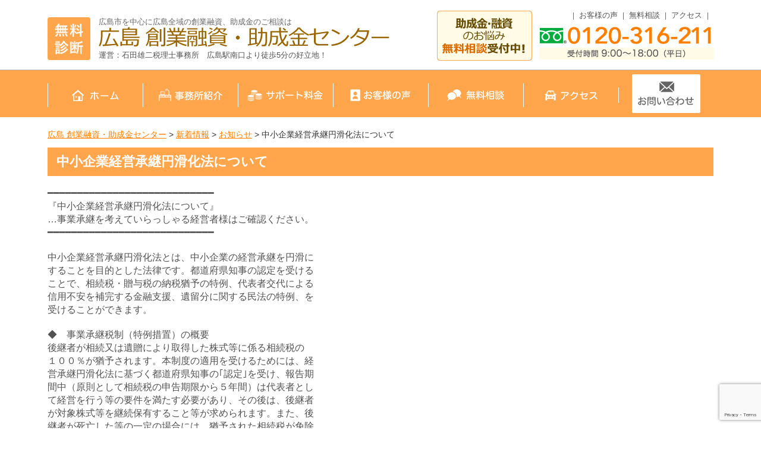

--- FILE ---
content_type: text/html; charset=UTF-8
request_url: https://sogyouyushi.com/post-2056/
body_size: 17055
content:
<!DOCTYPE html> <!--[if lte IE 7 ]><html class="ie8 ie7"><![endif]--> <!--[if IE 8 ]><html class="ie8"><![endif]--> <!--[if IE 9 ]><html class="ie9"><![endif]--> <!--[if (gt IE 9)|!(IE)]><!--><html><!--<![endif]--><head>  <script defer src="https://www.googletagmanager.com/gtag/js?id=G-4Y1S0XHTKN"></script> <script defer src="[data-uri]"></script> <meta http-equiv="Content-Type" content="text/html; charset=utf-8" /><meta http-equiv="Content-Style-Type" content="text/css" /><meta http-equiv="Content-Script-Type" content="text/javascript" /><meta http-equiv="imagetoolbar" content="no" /><meta name="robots" content="index, follow" /><meta name="robots" content="all" /><link href="https://sogyouyushi.com/cms/wp-content/cache/autoptimize/autoptimize_single_fb08fd27e3e392d5c5dfc4fa771143c0.php?1769148754" rel="stylesheet" type="text/css" media="all" /><meta http-equiv="X-UA-Compatible" content="IE=EmulateIE9" /><meta name="viewport" content="width=1280" />  <script defer src="https://www.googletagmanager.com/gtag/js?id=AW-637550733"></script> <script defer src="[data-uri]"></script> <title>中小企業経営承継円滑化法について | 広島 創業融資・助成金センター</title><meta name="robots" content="max-image-preview:large" /><meta name="author" content="ishida-zeirishi"/><link rel="canonical" href="https://sogyouyushi.com/post-2056/" /><meta name="generator" content="All in One SEO (AIOSEO) 4.9.3" /> <script type="application/ld+json" class="aioseo-schema">{"@context":"https:\/\/schema.org","@graph":[{"@type":"Article","@id":"https:\/\/sogyouyushi.com\/post-2056\/#article","name":"\u4e2d\u5c0f\u4f01\u696d\u7d4c\u55b6\u627f\u7d99\u5186\u6ed1\u5316\u6cd5\u306b\u3064\u3044\u3066 | \u5e83\u5cf6 \u5275\u696d\u878d\u8cc7\u30fb\u52a9\u6210\u91d1\u30bb\u30f3\u30bf\u30fc","headline":"\u4e2d\u5c0f\u4f01\u696d\u7d4c\u55b6\u627f\u7d99\u5186\u6ed1\u5316\u6cd5\u306b\u3064\u3044\u3066","author":{"@id":"https:\/\/sogyouyushi.com\/author\/ishida-zeirishi\/#author"},"publisher":{"@id":"https:\/\/sogyouyushi.com\/#organization"},"datePublished":"2019-02-18T13:17:08+09:00","dateModified":"2019-02-18T13:17:08+09:00","inLanguage":"ja","mainEntityOfPage":{"@id":"https:\/\/sogyouyushi.com\/post-2056\/#webpage"},"isPartOf":{"@id":"https:\/\/sogyouyushi.com\/post-2056\/#webpage"},"articleSection":"\u304a\u77e5\u3089\u305b"},{"@type":"BreadcrumbList","@id":"https:\/\/sogyouyushi.com\/post-2056\/#breadcrumblist","itemListElement":[{"@type":"ListItem","@id":"https:\/\/sogyouyushi.com#listItem","position":1,"name":"Home","item":"https:\/\/sogyouyushi.com","nextItem":{"@type":"ListItem","@id":"https:\/\/sogyouyushi.com\/info\/#listItem","name":"\u304a\u77e5\u3089\u305b"}},{"@type":"ListItem","@id":"https:\/\/sogyouyushi.com\/info\/#listItem","position":2,"name":"\u304a\u77e5\u3089\u305b","item":"https:\/\/sogyouyushi.com\/info\/","nextItem":{"@type":"ListItem","@id":"https:\/\/sogyouyushi.com\/post-2056\/#listItem","name":"\u4e2d\u5c0f\u4f01\u696d\u7d4c\u55b6\u627f\u7d99\u5186\u6ed1\u5316\u6cd5\u306b\u3064\u3044\u3066"},"previousItem":{"@type":"ListItem","@id":"https:\/\/sogyouyushi.com#listItem","name":"Home"}},{"@type":"ListItem","@id":"https:\/\/sogyouyushi.com\/post-2056\/#listItem","position":3,"name":"\u4e2d\u5c0f\u4f01\u696d\u7d4c\u55b6\u627f\u7d99\u5186\u6ed1\u5316\u6cd5\u306b\u3064\u3044\u3066","previousItem":{"@type":"ListItem","@id":"https:\/\/sogyouyushi.com\/info\/#listItem","name":"\u304a\u77e5\u3089\u305b"}}]},{"@type":"Organization","@id":"https:\/\/sogyouyushi.com\/#organization","name":"\u5e83\u5cf6 \u5275\u696d\u878d\u8cc7\u30fb\u52a9\u6210\u91d1\u30bb\u30f3\u30bf\u30fc","url":"https:\/\/sogyouyushi.com\/","telephone":"+81120316211"},{"@type":"Person","@id":"https:\/\/sogyouyushi.com\/author\/ishida-zeirishi\/#author","url":"https:\/\/sogyouyushi.com\/author\/ishida-zeirishi\/","name":"ishida-zeirishi","image":{"@type":"ImageObject","@id":"https:\/\/sogyouyushi.com\/post-2056\/#authorImage","url":"https:\/\/secure.gravatar.com\/avatar\/473b8971c0bcd439ecc95d1ac8ab7664?s=96&d=mm&r=g","width":96,"height":96,"caption":"ishida-zeirishi"}},{"@type":"WebPage","@id":"https:\/\/sogyouyushi.com\/post-2056\/#webpage","url":"https:\/\/sogyouyushi.com\/post-2056\/","name":"\u4e2d\u5c0f\u4f01\u696d\u7d4c\u55b6\u627f\u7d99\u5186\u6ed1\u5316\u6cd5\u306b\u3064\u3044\u3066 | \u5e83\u5cf6 \u5275\u696d\u878d\u8cc7\u30fb\u52a9\u6210\u91d1\u30bb\u30f3\u30bf\u30fc","inLanguage":"ja","isPartOf":{"@id":"https:\/\/sogyouyushi.com\/#website"},"breadcrumb":{"@id":"https:\/\/sogyouyushi.com\/post-2056\/#breadcrumblist"},"author":{"@id":"https:\/\/sogyouyushi.com\/author\/ishida-zeirishi\/#author"},"creator":{"@id":"https:\/\/sogyouyushi.com\/author\/ishida-zeirishi\/#author"},"datePublished":"2019-02-18T13:17:08+09:00","dateModified":"2019-02-18T13:17:08+09:00"},{"@type":"WebSite","@id":"https:\/\/sogyouyushi.com\/#website","url":"https:\/\/sogyouyushi.com\/","name":"\u5e83\u5cf6 \u5275\u696d\u878d\u8cc7\u30fb\u52a9\u6210\u91d1\u30bb\u30f3\u30bf\u30fc","inLanguage":"ja","publisher":{"@id":"https:\/\/sogyouyushi.com\/#organization"}}]}</script>  <script defer src="[data-uri]"></script> <style id='wp-emoji-styles-inline-css' type='text/css'>img.wp-smiley, img.emoji {
		display: inline !important;
		border: none !important;
		box-shadow: none !important;
		height: 1em !important;
		width: 1em !important;
		margin: 0 0.07em !important;
		vertical-align: -0.1em !important;
		background: none !important;
		padding: 0 !important;
	}</style><link rel='stylesheet' id='wp-block-library-css' href='https://sogyouyushi.com/cms/wp-includes/css/dist/block-library/style.min.css?ver=efe4da3aa1f14b861584a944a041791e' type='text/css' media='all' /><link rel='stylesheet' id='aioseo/css/src/vue/standalone/blocks/table-of-contents/global.scss-css' href='https://sogyouyushi.com/cms/wp-content/cache/autoptimize/autoptimize_single_8aeaa129c1f80e6e5dbaa329351d1482.php?ver=4.9.3' type='text/css' media='all' /><style id='classic-theme-styles-inline-css' type='text/css'>/*! This file is auto-generated */
.wp-block-button__link{color:#fff;background-color:#32373c;border-radius:9999px;box-shadow:none;text-decoration:none;padding:calc(.667em + 2px) calc(1.333em + 2px);font-size:1.125em}.wp-block-file__button{background:#32373c;color:#fff;text-decoration:none}</style><style id='global-styles-inline-css' type='text/css'>body{--wp--preset--color--black: #000000;--wp--preset--color--cyan-bluish-gray: #abb8c3;--wp--preset--color--white: #ffffff;--wp--preset--color--pale-pink: #f78da7;--wp--preset--color--vivid-red: #cf2e2e;--wp--preset--color--luminous-vivid-orange: #ff6900;--wp--preset--color--luminous-vivid-amber: #fcb900;--wp--preset--color--light-green-cyan: #7bdcb5;--wp--preset--color--vivid-green-cyan: #00d084;--wp--preset--color--pale-cyan-blue: #8ed1fc;--wp--preset--color--vivid-cyan-blue: #0693e3;--wp--preset--color--vivid-purple: #9b51e0;--wp--preset--gradient--vivid-cyan-blue-to-vivid-purple: linear-gradient(135deg,rgba(6,147,227,1) 0%,rgb(155,81,224) 100%);--wp--preset--gradient--light-green-cyan-to-vivid-green-cyan: linear-gradient(135deg,rgb(122,220,180) 0%,rgb(0,208,130) 100%);--wp--preset--gradient--luminous-vivid-amber-to-luminous-vivid-orange: linear-gradient(135deg,rgba(252,185,0,1) 0%,rgba(255,105,0,1) 100%);--wp--preset--gradient--luminous-vivid-orange-to-vivid-red: linear-gradient(135deg,rgba(255,105,0,1) 0%,rgb(207,46,46) 100%);--wp--preset--gradient--very-light-gray-to-cyan-bluish-gray: linear-gradient(135deg,rgb(238,238,238) 0%,rgb(169,184,195) 100%);--wp--preset--gradient--cool-to-warm-spectrum: linear-gradient(135deg,rgb(74,234,220) 0%,rgb(151,120,209) 20%,rgb(207,42,186) 40%,rgb(238,44,130) 60%,rgb(251,105,98) 80%,rgb(254,248,76) 100%);--wp--preset--gradient--blush-light-purple: linear-gradient(135deg,rgb(255,206,236) 0%,rgb(152,150,240) 100%);--wp--preset--gradient--blush-bordeaux: linear-gradient(135deg,rgb(254,205,165) 0%,rgb(254,45,45) 50%,rgb(107,0,62) 100%);--wp--preset--gradient--luminous-dusk: linear-gradient(135deg,rgb(255,203,112) 0%,rgb(199,81,192) 50%,rgb(65,88,208) 100%);--wp--preset--gradient--pale-ocean: linear-gradient(135deg,rgb(255,245,203) 0%,rgb(182,227,212) 50%,rgb(51,167,181) 100%);--wp--preset--gradient--electric-grass: linear-gradient(135deg,rgb(202,248,128) 0%,rgb(113,206,126) 100%);--wp--preset--gradient--midnight: linear-gradient(135deg,rgb(2,3,129) 0%,rgb(40,116,252) 100%);--wp--preset--font-size--small: 13px;--wp--preset--font-size--medium: 20px;--wp--preset--font-size--large: 36px;--wp--preset--font-size--x-large: 42px;--wp--preset--spacing--20: 0.44rem;--wp--preset--spacing--30: 0.67rem;--wp--preset--spacing--40: 1rem;--wp--preset--spacing--50: 1.5rem;--wp--preset--spacing--60: 2.25rem;--wp--preset--spacing--70: 3.38rem;--wp--preset--spacing--80: 5.06rem;--wp--preset--shadow--natural: 6px 6px 9px rgba(0, 0, 0, 0.2);--wp--preset--shadow--deep: 12px 12px 50px rgba(0, 0, 0, 0.4);--wp--preset--shadow--sharp: 6px 6px 0px rgba(0, 0, 0, 0.2);--wp--preset--shadow--outlined: 6px 6px 0px -3px rgba(255, 255, 255, 1), 6px 6px rgba(0, 0, 0, 1);--wp--preset--shadow--crisp: 6px 6px 0px rgba(0, 0, 0, 1);}:where(.is-layout-flex){gap: 0.5em;}:where(.is-layout-grid){gap: 0.5em;}body .is-layout-flow > .alignleft{float: left;margin-inline-start: 0;margin-inline-end: 2em;}body .is-layout-flow > .alignright{float: right;margin-inline-start: 2em;margin-inline-end: 0;}body .is-layout-flow > .aligncenter{margin-left: auto !important;margin-right: auto !important;}body .is-layout-constrained > .alignleft{float: left;margin-inline-start: 0;margin-inline-end: 2em;}body .is-layout-constrained > .alignright{float: right;margin-inline-start: 2em;margin-inline-end: 0;}body .is-layout-constrained > .aligncenter{margin-left: auto !important;margin-right: auto !important;}body .is-layout-constrained > :where(:not(.alignleft):not(.alignright):not(.alignfull)){max-width: var(--wp--style--global--content-size);margin-left: auto !important;margin-right: auto !important;}body .is-layout-constrained > .alignwide{max-width: var(--wp--style--global--wide-size);}body .is-layout-flex{display: flex;}body .is-layout-flex{flex-wrap: wrap;align-items: center;}body .is-layout-flex > *{margin: 0;}body .is-layout-grid{display: grid;}body .is-layout-grid > *{margin: 0;}:where(.wp-block-columns.is-layout-flex){gap: 2em;}:where(.wp-block-columns.is-layout-grid){gap: 2em;}:where(.wp-block-post-template.is-layout-flex){gap: 1.25em;}:where(.wp-block-post-template.is-layout-grid){gap: 1.25em;}.has-black-color{color: var(--wp--preset--color--black) !important;}.has-cyan-bluish-gray-color{color: var(--wp--preset--color--cyan-bluish-gray) !important;}.has-white-color{color: var(--wp--preset--color--white) !important;}.has-pale-pink-color{color: var(--wp--preset--color--pale-pink) !important;}.has-vivid-red-color{color: var(--wp--preset--color--vivid-red) !important;}.has-luminous-vivid-orange-color{color: var(--wp--preset--color--luminous-vivid-orange) !important;}.has-luminous-vivid-amber-color{color: var(--wp--preset--color--luminous-vivid-amber) !important;}.has-light-green-cyan-color{color: var(--wp--preset--color--light-green-cyan) !important;}.has-vivid-green-cyan-color{color: var(--wp--preset--color--vivid-green-cyan) !important;}.has-pale-cyan-blue-color{color: var(--wp--preset--color--pale-cyan-blue) !important;}.has-vivid-cyan-blue-color{color: var(--wp--preset--color--vivid-cyan-blue) !important;}.has-vivid-purple-color{color: var(--wp--preset--color--vivid-purple) !important;}.has-black-background-color{background-color: var(--wp--preset--color--black) !important;}.has-cyan-bluish-gray-background-color{background-color: var(--wp--preset--color--cyan-bluish-gray) !important;}.has-white-background-color{background-color: var(--wp--preset--color--white) !important;}.has-pale-pink-background-color{background-color: var(--wp--preset--color--pale-pink) !important;}.has-vivid-red-background-color{background-color: var(--wp--preset--color--vivid-red) !important;}.has-luminous-vivid-orange-background-color{background-color: var(--wp--preset--color--luminous-vivid-orange) !important;}.has-luminous-vivid-amber-background-color{background-color: var(--wp--preset--color--luminous-vivid-amber) !important;}.has-light-green-cyan-background-color{background-color: var(--wp--preset--color--light-green-cyan) !important;}.has-vivid-green-cyan-background-color{background-color: var(--wp--preset--color--vivid-green-cyan) !important;}.has-pale-cyan-blue-background-color{background-color: var(--wp--preset--color--pale-cyan-blue) !important;}.has-vivid-cyan-blue-background-color{background-color: var(--wp--preset--color--vivid-cyan-blue) !important;}.has-vivid-purple-background-color{background-color: var(--wp--preset--color--vivid-purple) !important;}.has-black-border-color{border-color: var(--wp--preset--color--black) !important;}.has-cyan-bluish-gray-border-color{border-color: var(--wp--preset--color--cyan-bluish-gray) !important;}.has-white-border-color{border-color: var(--wp--preset--color--white) !important;}.has-pale-pink-border-color{border-color: var(--wp--preset--color--pale-pink) !important;}.has-vivid-red-border-color{border-color: var(--wp--preset--color--vivid-red) !important;}.has-luminous-vivid-orange-border-color{border-color: var(--wp--preset--color--luminous-vivid-orange) !important;}.has-luminous-vivid-amber-border-color{border-color: var(--wp--preset--color--luminous-vivid-amber) !important;}.has-light-green-cyan-border-color{border-color: var(--wp--preset--color--light-green-cyan) !important;}.has-vivid-green-cyan-border-color{border-color: var(--wp--preset--color--vivid-green-cyan) !important;}.has-pale-cyan-blue-border-color{border-color: var(--wp--preset--color--pale-cyan-blue) !important;}.has-vivid-cyan-blue-border-color{border-color: var(--wp--preset--color--vivid-cyan-blue) !important;}.has-vivid-purple-border-color{border-color: var(--wp--preset--color--vivid-purple) !important;}.has-vivid-cyan-blue-to-vivid-purple-gradient-background{background: var(--wp--preset--gradient--vivid-cyan-blue-to-vivid-purple) !important;}.has-light-green-cyan-to-vivid-green-cyan-gradient-background{background: var(--wp--preset--gradient--light-green-cyan-to-vivid-green-cyan) !important;}.has-luminous-vivid-amber-to-luminous-vivid-orange-gradient-background{background: var(--wp--preset--gradient--luminous-vivid-amber-to-luminous-vivid-orange) !important;}.has-luminous-vivid-orange-to-vivid-red-gradient-background{background: var(--wp--preset--gradient--luminous-vivid-orange-to-vivid-red) !important;}.has-very-light-gray-to-cyan-bluish-gray-gradient-background{background: var(--wp--preset--gradient--very-light-gray-to-cyan-bluish-gray) !important;}.has-cool-to-warm-spectrum-gradient-background{background: var(--wp--preset--gradient--cool-to-warm-spectrum) !important;}.has-blush-light-purple-gradient-background{background: var(--wp--preset--gradient--blush-light-purple) !important;}.has-blush-bordeaux-gradient-background{background: var(--wp--preset--gradient--blush-bordeaux) !important;}.has-luminous-dusk-gradient-background{background: var(--wp--preset--gradient--luminous-dusk) !important;}.has-pale-ocean-gradient-background{background: var(--wp--preset--gradient--pale-ocean) !important;}.has-electric-grass-gradient-background{background: var(--wp--preset--gradient--electric-grass) !important;}.has-midnight-gradient-background{background: var(--wp--preset--gradient--midnight) !important;}.has-small-font-size{font-size: var(--wp--preset--font-size--small) !important;}.has-medium-font-size{font-size: var(--wp--preset--font-size--medium) !important;}.has-large-font-size{font-size: var(--wp--preset--font-size--large) !important;}.has-x-large-font-size{font-size: var(--wp--preset--font-size--x-large) !important;}
.wp-block-navigation a:where(:not(.wp-element-button)){color: inherit;}
:where(.wp-block-post-template.is-layout-flex){gap: 1.25em;}:where(.wp-block-post-template.is-layout-grid){gap: 1.25em;}
:where(.wp-block-columns.is-layout-flex){gap: 2em;}:where(.wp-block-columns.is-layout-grid){gap: 2em;}
.wp-block-pullquote{font-size: 1.5em;line-height: 1.6;}</style><link rel='stylesheet' id='contact-form-7-css' href='https://sogyouyushi.com/cms/wp-content/cache/autoptimize/autoptimize_single_3fd2afa98866679439097f4ab102fe0a.php?ver=5.9.8' type='text/css' media='all' /> <script type="text/javascript" src="https://sogyouyushi.com/cms/wp-includes/js/jquery/jquery.min.js?ver=3.7.1" id="jquery-core-js"></script> <script defer type="text/javascript" src="https://sogyouyushi.com/cms/wp-includes/js/jquery/jquery-migrate.min.js?ver=3.4.1" id="jquery-migrate-js"></script> <script defer type="text/javascript" src="https://sogyouyushi.com/cms/wp-content/cache/autoptimize/autoptimize_single_bba75bb73ddb02eef9cadccb1170201d.php?ver=efe4da3aa1f14b861584a944a041791e" id="jqueryhoverintent-js"></script> <script defer type="text/javascript" src="https://sogyouyushi.com/cms/wp-content/cache/autoptimize/autoptimize_single_384772142d1907d7d3aea3ac11fad9d0.php?ver=efe4da3aa1f14b861584a944a041791e" id="jquerycookie-js"></script> <script defer type="text/javascript" src="https://sogyouyushi.com/cms/wp-content/cache/autoptimize/autoptimize_single_c560731d88d00daf1d025f8c4e5eb312.php?ver=efe4da3aa1f14b861584a944a041791e" id="dcjqaccordion-js"></script> <script defer type="text/javascript" src="https://sogyouyushi.com/cms/wp-content/cache/autoptimize/autoptimize_single_c98a574d1d6111077193242c266c0f14.php?ver=efe4da3aa1f14b861584a944a041791e" id="commonjs-js"></script> <script defer type="text/javascript" src="https://sogyouyushi.com/cms/wp-content/cache/autoptimize/autoptimize_single_27409e74f74b47f58368a73474a05282.php?ver=efe4da3aa1f14b861584a944a041791e" id="scroll2top-js"></script> <link rel="https://api.w.org/" href="https://sogyouyushi.com/wp-json/" /><link rel="alternate" type="application/json" href="https://sogyouyushi.com/wp-json/wp/v2/posts/2056" /><link rel='shortlink' href='https://sogyouyushi.com/?p=2056' /><link rel="alternate" type="application/json+oembed" href="https://sogyouyushi.com/wp-json/oembed/1.0/embed?url=https%3A%2F%2Fsogyouyushi.com%2Fpost-2056%2F" /><link rel="alternate" type="text/xml+oembed" href="https://sogyouyushi.com/wp-json/oembed/1.0/embed?url=https%3A%2F%2Fsogyouyushi.com%2Fpost-2056%2F&#038;format=xml" /><style>.simplemap img{max-width:none !important;padding:0 !important;margin:0 !important;}.staticmap,.staticmap img{max-width:100% !important;height:auto !important;}.simplemap .simplemap-content{display:none;}</style> <script defer src="[data-uri]"></script><script defer src="[data-uri]"></script>  <script defer src="[data-uri]"></script> </head><body class="post-template-default single single-post postid-2056 single-format-standard">
<!-- Google Tag Manager (noscript) -->
<noscript><iframe src="https://www.googletagmanager.com/ns.html?id=GTM-N49T8GQ"
height="0" width="0" style="display:none;visibility:hidden"></iframe></noscript>
<!-- End Google Tag Manager (noscript) --><div id="viewport"><div id="header" class="logo_area"><div class="inner cl"><div class="logo"><h1 class="text">広島市を中心に広島全域の創業融資、助成金のご相談は</h1><div class="image"><a href="https://sogyouyushi.com/" class="op"><img src="https://sogyouyushi.com/cms/wp-content/themes/ishida_yuushi/images/logo_txt.png" alt="無料診断 広島 創業融資・助成金センター" width="489" height="34" /></a></div><div class="office">運営：石田雄二税理士事務所　広島駅南口より徒歩5分の好立地！</div></div><div class="link"><ul><li><a href="https://sogyouyushi.com/voice/">お客様の声</a></li><li><a href="https://sogyouyushi.com/page-05/">無料相談</a></li><li><a href="https://sogyouyushi.com/page-01/page-03/">アクセス</a></li></ul></div><div class="contact"><div class="tel"><img src="https://sogyouyushi.com/cms/wp-content/themes/ishida_yuushi/images/logo_tel.png" alt="助成金・融資のお悩み無料相談受付中! 0120-316-211 受付時間 9:00〜18:00（平日）" width="466" height="84" /></div></div></div></div><div id="header_nav"><ul class="cl"><li><a href="https://sogyouyushi.com/"><img src="https://sogyouyushi.com/cms/wp-content/themes/ishida_yuushi/images/nav1.png" alt="ホーム" width="79" height="21" /></a></li><li><a href="https://sogyouyushi.com/page-01/"><img src="https://sogyouyushi.com/cms/wp-content/themes/ishida_yuushi/images/nav2.png" alt="事務所紹介" width="107" height="21" /></a></li><li><a href="https://sogyouyushi.com/page-04/"><img src="https://sogyouyushi.com/cms/wp-content/themes/ishida_yuushi/images/nav3.png" alt="サポート料金" width="128" height="21" /></a></li><li><a href="https://sogyouyushi.com/voice/"><img src="https://sogyouyushi.com/cms/wp-content/themes/ishida_yuushi/images/nav4.png" alt="お客様の声" width="102" height="21" /></a></li><li><a href="https://sogyouyushi.com/page-05/"><img src="https://sogyouyushi.com/cms/wp-content/themes/ishida_yuushi/images/nav5.png" alt="無料相談" width="96" height="21" /></a></li><li><a href="https://sogyouyushi.com/page-01/page-03/"><img src="https://sogyouyushi.com/cms/wp-content/themes/ishida_yuushi/images/nav6.png" alt="アクセス" width="89" height="21" /></a></li><li><a href="https://sogyouyushi.com/page-05/contact/" class="op"><img src="https://sogyouyushi.com/cms/wp-content/themes/ishida_yuushi/images/nav7.png" alt="お問い合わせ" width="115" height="65" /></a></li></ul></div><div id="wrap"><div id="contents" class="cl"><div id="main"><p class="breadcrumb"><a title="Go to 広島 創業融資・助成金センター." href="https://sogyouyushi.com" class="home">広島 創業融資・助成金センター</a> &gt; <a title="Go to 新着情報." href="https://sogyouyushi.com/page-8/" class="post-root post post-post">新着情報</a> &gt; <a title="Go to the お知らせ category archives." href="https://sogyouyushi.com/info/" class="taxonomy category">お知らせ</a> &gt; 中小企業経営承継円滑化法について</p><h2>中小企業経営承継円滑化法について</h2><div class="entry cl"><p>━━━━━━━━━━━━━━━━━━━━━━━━━━━━<br /> 『中小企業経営承継円滑化法について』<br /> …事業承継を考えていらっしゃる経営者様はご確認ください。<br /> ━━━━━━━━━━━━━━━━━━━━━━━━━━━━</p><p>中小企業経営承継円滑化法とは、中小企業の経営承継を円滑に<br /> することを目的とした法律です。都道府県知事の認定を受ける<br /> ことで、相続税・贈与税の納税猶予の特例、代表者交代による<br /> 信用不安を補完する金融支援、遺留分に関する民法の特例、を<br /> 受けることができます。</p><p>◆　事業承継税制（特例措置）の概要<br /> 後継者が相続又は遺贈により取得した株式等に係る相続税の<br /> １００％が猶予されます。本制度の適用を受けるためには、経<br /> 営承継円滑化法に基づく都道府県知事の｢認定｣を受け、報告期<br /> 間中（原則として相続税の申告期限から５年間）は代表者とし<br /> て経営を行う等の要件を満たす必要があり、その後は、後継者<br /> が対象株式等を継続保有すること等が求められます。また、後<br /> 継者が死亡した等の一定の場合には、猶予された相続税が免除<br /> されます。</p><p>◆　金融支援の概要<br /> 事業承継の際に、会社や後継者である個人事業主あるいは代表<br /> 者個人が資金を必要とする場合に、日本政策金融公庫あるいは<br /> 沖縄振興開発金融公庫の低利融資制度による支援を受けること<br /> ができます。また、事業承継に関する資金を金融機関から借り<br /> 入れる場合には、信用保証協会の通常の保証枠とは別枠が用意<br /> されます。</p><p>◆　遺留分に関する民法の特例<br /> 推定相続人が複数いる場合、後継者に自社株式を集中して承継<br /> させようとしても、遺留分を侵害された相続人から遺留分に相<br /> 当する財産の返還を求められた結果、自社株式が分散してしま<br /> うなど、事業承継にとっては大きなマイナスとなる場合があり<br /> ます。このような問題に対処するため、経営承継円滑化法は、<br /> 推定相続人全員の合意の上で、現経営者から後継者に贈与等さ<br /> れた自社株式について、遺留分算定基礎財産から除外できたり、<br /> 又は遺留分算定基礎財産に算入する価額を合意時の時価に固定<br /> することができます。</p><p>上記のとおり、様々な制度が用意されていますが、事業を引き<br /> 継ぐ意欲のある後継者や従業員がいたとしても、やはり、負債<br /> や資金面で断念するケースが現実的には多いように感じます。<br /> このようなケースにおいては、日本政策金融公庫や保証協会の<br /> 金融支援が大いに役立ちます。事業承継を考えていらっしゃる<br /> 経営者様は、是非、ご相談ください。</p></div><h3 class="mt40">お知らせの最新記事</h3><div class="baselist"><ul><li><a href="https://sogyouyushi.com/post-3872/">『銀行対応お悩み解決６事例！』…創業融資・成長資金調達・リスケ・リスケ解消等『銀行対応お悩み解決６事例！』</a></li><li><a href="https://sogyouyushi.com/post-3868/">『資金調達の成功に向けて』 　…銀行が求める資料とその意義</a></li><li><a href="https://sogyouyushi.com/post-2651/">『コロナ融資の資金使途について』<br>…金融機関は経営者の想像以上に資金使途を重視しています。</a></li><li><a href="https://sogyouyushi.com/post-2242/">先端設備等導入計画の認定について</a></li><li><a href="https://sogyouyushi.com/post-2230/">時間外労働等改善助成金（勤務間インターバル導入コース）   について</a></li><li><a href="https://sogyouyushi.com/post-2218/">創業時（新規事業）の資金調達について</a></li><li><a href="https://sogyouyushi.com/post-2210/">金融機関対応・資金調達Ｑ＆Ａ（その１）</a></li><li><a href="https://sogyouyushi.com/post-2208/">今月・来月末までに資金が必要だ。これでは「遅い」のです。</a></li><li><a href="https://sogyouyushi.com/post-2198/">両立支援等助成金（介護離職防止支援コース）について</a></li><li><a href="https://sogyouyushi.com/post-2196/">小規模事業者持続化補助金（商工会地区分）について</a></li><li><a href="https://sogyouyushi.com/post-2194/">ＩＴ導入補助金について</a></li><li><a href="https://sogyouyushi.com/post-2192/">省エネルギー投資促進に向けた支援補助金について</a></li><li><a href="https://sogyouyushi.com/post-2140/">ＩＴ導入補助金について</a></li><li><a href="https://sogyouyushi.com/post-2138/">事業承継補助金の公募開始について</a></li><li><a href="https://sogyouyushi.com/post-2136/">研究開発助成金の募集開始について</a></li><li><a href="https://sogyouyushi.com/post-2134/">人材確保等支援助成金（働き方改革支援コース）について</a></li><li><a href="https://sogyouyushi.com/post-2130/">セーフティネット保証５号の指定業種について</a></li><li><a href="https://sogyouyushi.com/post-2128/">金融機関が嫌う勘定科目</a></li><li><a href="https://sogyouyushi.com/post-2126/">中小企業における銀行対応の指針</a></li><li><a href="https://sogyouyushi.com/post-2124/">気を付けたい社長のご法度１２カ条！</a></li><li><a href="https://sogyouyushi.com/post-2122/">値上げは少しずつ丁寧に行ってください。</a></li><li><a href="https://sogyouyushi.com/post-2120/">値上げは少しずつ丁寧に行ってください。</a></li><li><a href="https://sogyouyushi.com/post-2118/">値上げは少しずつ丁寧に行ってください。</a></li><li><a href="https://sogyouyushi.com/post-2115/">両立支援等助成金（介護離職防止支援コース）について</a></li><li><a href="https://sogyouyushi.com/post-2113/">労働移動支援助成金（中途採用拡大コース）について</a></li><li><a href="https://sogyouyushi.com/post-2111/">ものづくり・商業・サービス生産性向上促進補助金の審査項目について</a></li><li><a href="https://sogyouyushi.com/post-2098/">ビジネスアライアンス（協業）が、マイナスになることも有ります。</a></li><li><a href="https://sogyouyushi.com/post-2096/">新入社員へのメッセージ！〔その３〕（※新入社員に伝えてあげてください。）</a></li><li><a href="https://sogyouyushi.com/post-2094/">新入社員へのメッセージ！〔その２〕（※新入社員に伝えてあげてください。）</a></li><li><a href="https://sogyouyushi.com/post-2092/">新入社員へのメッセージ！（※新入社員に伝えてあげてください。）</a></li><li><a href="https://sogyouyushi.com/post-2060/">小規模企業が実践すべき財務業務</a></li><li><a href="https://sogyouyushi.com/post-2058/">軽減税率対策補助金について</a></li><li><a href="https://sogyouyushi.com/post-2054/">make a change！</a></li><li><a href="https://sogyouyushi.com/2052-2/"></a></li><li><a href="https://sogyouyushi.com/post-2050/">短期借入と長期借入の違いについて</a></li><li><a href="https://sogyouyushi.com/post-2048/">アイデアを創造するメカニズムとは…</a></li><li><a href="https://sogyouyushi.com/2045-2/">キャリアアップ助成金（健康診断制度コース）について</a></li><li><a href="https://sogyouyushi.com/post-2040/">生涯現役起業支援助成金について</a></li><li><a href="https://sogyouyushi.com/post-2036/">売上・利益を積み上げる仕組み作りを！</a></li><li><a href="https://sogyouyushi.com/post-2034/">ものづくり補助金について</a></li><li><a href="https://sogyouyushi.com/post-2032/">セーフティネット保証５号の指定業種について</a></li><li><a href="https://sogyouyushi.com/post-2030/">低生産性は、概ね経営の問題です。</a></li><li><a href="https://sogyouyushi.com/post-2026/">キャリアアップ助成金（諸手当制度共通化コース）について</a></li><li><a href="https://sogyouyushi.com/post-2024/">中小企業の財務強化方法（その３）</a></li><li><a href="https://sogyouyushi.com/post-2022/">６５歳超雇用推進助成金（６５歳超継続雇用促進コース）について</a></li><li><a href="https://sogyouyushi.com/post-2018/">中小企業の財務強化方法（その２）</a></li><li><a href="https://sogyouyushi.com/post-2016/">中小企業の財務強化方法（その１）</a></li><li><a href="https://sogyouyushi.com/post-2014/">単純（Simple）で高収益（Profitable）な経営をお願いします。</a></li><li><a href="https://sogyouyushi.com/post-2012/">前向きな一年の総括で新年を迎えましょう。</a></li><li><a href="https://sogyouyushi.com/post-2010/">人材確保等支援助成金（設備改善等支援コース）について</a></li><li><a href="https://sogyouyushi.com/post-2008/">決算書の簡易セルフチェックの方法</a></li><li><a href="https://sogyouyushi.com/post-2006/">トレンドのビジネスモデル・キーワード</a></li><li><a href="https://sogyouyushi.com/post-2004/">両立支援等助成金（再雇用者評価処遇コース）について</a></li><li><a href="https://sogyouyushi.com/post-2002/">事業承継対策の事例</a></li><li><a href="https://sogyouyushi.com/post-2000/">創業初期破綻理由（経産省調査結果）</a></li><li><a href="https://sogyouyushi.com/post-1998/">キャリアアップ助成金（短時間労働者労働時間延長コース）について</a></li><li><a href="https://sogyouyushi.com/post-1991/">特定求職者雇用開発助成金（生涯現役コース）について</a></li><li><a href="https://sogyouyushi.com/post-1985/">ＩＴ導入補助金の申請期限延長について</a></li><li><a href="https://sogyouyushi.com/post-1981/">創業者様相談事例（その１）</a></li><li><a href="https://sogyouyushi.com/post-1979/">第３１回中小企業優秀新技術・新製品賞の募集について</a></li><li><a href="https://sogyouyushi.com/post-257/">「広島 創業融資・助成金センター」ＨＰがオープンいたしました</a></li></ul></div><div class="mt50"> <a href="https://sogyouyushi.com/page-05/" class="op"><img src="https://sogyouyushi.com/cms/wp-content/themes/ishida_yuushi/images/bnr3.png" alt="創業資金のお悩み無料相談受付中! 0120-316-211 受付時間 9:00〜18:00（平日） お気軽にお電話下さい 無料相談の詳細はコチラ" width="1120" height="322" /></a></div></div></div></div><div class="footer_contents"><div class="support_menu_area support_menu_area-type1"><div class="bg_inner"><h2><img src="https://sogyouyushi.com/cms/wp-content/themes/ishida_yuushi/images/support_menu1_ttl.png" alt="資金調達サポートメニュー Founded Funding Support Menu" width="549" height="129" /></h2><ul class="cl"><li><a href="https://sogyouyushi.com/page-43/page-45/" class="op"><img src="https://sogyouyushi.com/cms/wp-content/themes/ishida_yuushi/images/support1-1.png" alt="融資無料診断 融資のお悩み解決" width="371" height="352" /></a></li><li><a href="https://sogyouyushi.com/page-43/page-47/" class="op"><img src="https://sogyouyushi.com/cms/wp-content/themes/ishida_yuushi/images/support1-2.png" alt="日本政策金融公庫融資サポート 人気No.1、オススメの融資！" width="371" height="352" /></a></li><li><a href="https://sogyouyushi.com/page-43/" class="op"><img src="https://sogyouyushi.com/cms/wp-content/themes/ishida_yuushi/images/support1-3.png" alt="融資サポート 好条件・低金利で資金調達！" width="371" height="352" /></a></li><li><a href="https://sogyouyushi.com/page-49/page-51/" class="op"><img src="https://sogyouyushi.com/cms/wp-content/themes/ishida_yuushi/images/support1-4.png" alt="補助金サポート 専門家がしっかりサポート" width="371" height="352" /></a></li><li><a href="https://sogyouyushi.com/page-49/page-53/" class="op"><img src="https://sogyouyushi.com/cms/wp-content/themes/ishida_yuushi/images/support1-5.png" alt="助成金サポート 返済不要！もらわないと損！" width="371" height="352" /></a></li><li><a href="https://sogyouyushi.com/page-55/" class="op"><img src="https://sogyouyushi.com/cms/wp-content/themes/ishida_yuushi/images/support1-6.png" alt="事業計画書作成サポート 銀行対策＋事業の航海図に！" width="371" height="352" /></a></li></ul></div></div><div class="support_menu_area support_menu_area-type2"><div class="bg_inner"><h2><img src="https://sogyouyushi.com/cms/wp-content/themes/ishida_yuushi/images/support_menu2_ttl.png" alt="創業サポートメニュー Support Menu" width="458" height="119" /></h2><ul class="cl pb35"><li><a href="https://sogyouyushi.com/page-57/page-59/" class="op"><img src="https://sogyouyushi.com/cms/wp-content/themes/ishida_yuushi/images/support2-1.png" alt="株式会社設立サポート 自分で設立するよりもお得！" width="273" height="255" /></a></li><li><a href="https://sogyouyushi.com/page-57/page-65/" class="op"><img src="https://sogyouyushi.com/cms/wp-content/themes/ishida_yuushi/images/support2-2.png" alt="合同会社設立サポート 費用を抑えて会社を作れる！" width="273" height="255" /></a></li><li><a href="https://sogyouyushi.com/page-77/" class="op"><img src="https://sogyouyushi.com/cms/wp-content/themes/ishida_yuushi/images/support2-3.png" alt="決算・法人税申告サポート 駆け込み・丸投げでもOK!" width="273" height="255" /></a></li><li><a href="https://sogyouyushi.com/page-89/" class="op"><img src="https://sogyouyushi.com/cms/wp-content/themes/ishida_yuushi/images/support2-4.png" alt="法人化診断サポート 個人と法人はどちらがお得？" width="273" height="255" /></a></li><li><a href="https://sogyouyushi.com/page-686/" class="op"><img src="https://sogyouyushi.com/cms/wp-content/themes/ishida_yuushi/images/support2-5.png" alt="許認可申請サポート 許認可申請もお任せ！" width="273" height="255" /></a></li><li><a href="https://sogyouyushi.com/page-91/" class="op"><img src="https://sogyouyushi.com/cms/wp-content/themes/ishida_yuushi/images/support2-6.png" alt="記帳代行サポート 面倒な記帳は外注！" width="273" height="255" /></a></li><li><a href="https://sogyouyushi.com/page-93/" class="op"><img src="https://sogyouyushi.com/cms/wp-content/themes/ishida_yuushi/images/support2-7.png" alt="税務調査サポート 税務署対応はお任せ！" width="273" height="255" /></a></li><li><a href="https://sogyouyushi.com/page-95/" class="op"><img src="https://sogyouyushi.com/cms/wp-content/themes/ishida_yuushi/images/support2-8.png" alt="税務・財務顧問サポート 事業の頼れるパートナー！" width="273" height="255" /></a></li></ul></div></div><div class="main_nav main_nav-type2"><div class="bg_inner"><h2><img src="https://sogyouyushi.com/cms/wp-content/themes/ishida_yuushi/images/main_nav2_ttl.png" alt="その他コンテンツメニュー" width="547" height="76" /></h2><ul class="cl"><li><a href="https://sogyouyushi.com/page-99/" class="op"><img src="https://sogyouyushi.com/cms/wp-content/themes/ishida_yuushi/images/main_nav2-1.png" alt="資金調達の基礎知識はコチラ" width="370" height="353" /></a></li><li><a href="https://sogyouyushi.com/column/" class="op"><img src="https://sogyouyushi.com/cms/wp-content/themes/ishida_yuushi/images/main_nav2-2.png" alt="「創業融資専門家コラム」はコチラ" width="370" height="353" /></a></li><li><a href="https://sogyouyushi.com/page-832/" class="op"><img src="https://sogyouyushi.com/cms/wp-content/themes/ishida_yuushi/images/main_nav2-3.png" alt="コンテンツ一覧はコチラ" width="370" height="353" /></a></li></ul></div></div><div class="company_area"><div class="bg_inner"><h2><img src="https://sogyouyushi.com/cms/wp-content/themes/ishida_yuushi/images/company_ttl.png" alt="事務所情報" width="229" height="81" /></h2><ul class="cl"><li class="area"><h3><img src="https://sogyouyushi.com/cms/wp-content/themes/ishida_yuushi/images/company_ttl_sub1.png" alt="AREA" width="98" height="47" /></h3><div class="in"> <img src="https://sogyouyushi.com/cms/wp-content/themes/ishida_yuushi/images/company_area.png" alt="広島市を中心に広島県全域に対応しています!" width="260" height="338" /></div></li><li class="access"><h3><img src="https://sogyouyushi.com/cms/wp-content/themes/ishida_yuushi/images/company_ttl_sub2.png" alt="ACCESS MAP" width="237" height="47" /></h3><div class="in"> <iframe src="https://www.google.com/maps/embed?pb=!1m18!1m12!1m3!1d3292.282399097328!2d132.4712969515053!3d34.394167406983755!2m3!1f0!2f0!3f0!3m2!1i1024!2i768!4f13.1!3m3!1m2!1s0x355a9f55417cd353%3A0x94a994fc7dc49577!2z55-z55Sw6ZuE5LqM56iO55CG5aOr5LqL5YuZ5omA!5e0!3m2!1sja!2sjp!4v1497616093238" width="255" height="334" frameborder="0" style="border:0" allowfullscreen></iframe></div></li><li class="office"><h3><img src="https://sogyouyushi.com/cms/wp-content/themes/ishida_yuushi/images/company_ttl_sub3.png" alt="OFFICE" width="120" height="48" /></h3><div class="in"><div class="in2"><div class="name"><p>石田雄二税理士事務所</p></div><div class="address"><p>〒732-0824<br/>広島県広島市南区的場町1-1-21<br/>クリスタルタワー3階</p></div><div class="tel"><p>TEL：<span class="orange">0120-316-211</span></p></div><div class="time"><p>受付時間 9:00〜18:00<br/>平日</p></div></div></div></li><li class="nav"><ul><li><a href="javascript: void(0);" class="op add-favorite"><img src="https://sogyouyushi.com/cms/wp-content/themes/ishida_yuushi/images/company_menu1.png" alt="お気に入りに追加" width="267" height="54" /></a></li><li><a href="https://sogyouyushi.com/page-01/" class="op"><img src="https://sogyouyushi.com/cms/wp-content/themes/ishida_yuushi/images/company_menu2.png" alt="事務所紹介" width="267" height="54" /></a></li><li><a href="https://sogyouyushi.com/voice/" class="op"><img src="https://sogyouyushi.com/cms/wp-content/themes/ishida_yuushi/images/company_menu3.png" alt="お客様の声" width="267" height="54" /></a></li><li><a href="https://sogyouyushi.com/page-04/" class="op"><img src="https://sogyouyushi.com/cms/wp-content/themes/ishida_yuushi/images/company_menu4.png" alt="サポート料金" width="267" height="54" /></a></li><li class="search"><form action="#"><div class="title"><img src="https://sogyouyushi.com/cms/wp-content/themes/ishida_yuushi/images/company_ttl_sub4.png" alt="Search" width="63" height="14" /></div><div class="text"><input type="text" value="" name="s" /></div><div class="submit"><a href="javascript: void(0);" class="op">検索</a></div><div class="hidden"><input type="submit" /></div></form></li></ul></li></ul></div></div><div class="latest_info cl"><div class="inner"><h2><img src="https://sogyouyushi.com/cms/wp-content/themes/ishida_yuushi/images/latest_info_ttl.png" alt="新着情報" width="184" height="77" /></h2><div class="list"><ul><li class="label_news"><div class="dt">2023.10.16</div><div class="text"><a href="https://sogyouyushi.com/post-3894/">『企業のライフサイクルと銀行借入』 　…自身のライフサイクルを正確に評価し対処しましょう。</a></div></li><li class="label_news"><div class="dt">2023.10.13</div><div class="text"><a href="https://sogyouyushi.com/post-3889/">『ＩＴ導入補助金の審査における加点項目について』 　…賃金引上げに関する加点項目が追加になりました。</a></div></li><li><div class="dt">2023.10.12</div><div class="text"><a href="https://sogyouyushi.com/post-3882/">『事業承継・引継ぎ補助金（専門家活用事業）について』 　…７次公募の申請期日は令和５年１１月１７日です。</a></div></li><li><div class="dt">2023.10.12</div><div class="text"><a href="https://sogyouyushi.com/post-3887/">『銀行融資が受けられない３つの間違え！』 　…真逆の対応をしていませんか？</a></div></li><li><div class="dt">2023.10.06</div><div class="text"><a href="https://sogyouyushi.com/post-3876/">『事業承継・引継ぎ補助金（専門家活用事業）について』 　…７次公募の申請期日は令和５年１１月１７日です。</a></div></li><li><div class="dt">2023.10.05</div><div class="text"><a href="https://sogyouyushi.com/post-3872/">『銀行対応お悩み解決６事例！』…創業融資・成長資金調達・リスケ・リスケ解消等『銀行対応お悩み解決６事例！』</a></div></li><li><div class="dt">2023.10.04</div><div class="text"><a href="https://sogyouyushi.com/post-3868/">『資金調達の成功に向けて』 　…銀行が求める資料とその意義</a></div></li><li><div class="dt">2023.10.03</div><div class="text"><a href="https://sogyouyushi.com/post-3866/">『事業承継・引継ぎ補助金の７次公募について』 　</a></div></li><li><div class="dt">2023.09.25</div><div class="text"><a href="https://sogyouyushi.com/post-3843/">『業務改善助成金について』 　…１０月からの最低賃金改定に合わせてご検討ください。</a></div></li><li><div class="dt">2023.09.25</div><div class="text"><a href="https://sogyouyushi.com/post-3845/">『業務改善助成金の制度拡充について』 　…対象事業場が拡充され申請が増えそうです。</a></div></li></ul></div></div></div></div><div id="footer"><div class="logo_area"><div class="inner cl"><div class="logo"><div class="text">広島を中心に広島全域の創業融資、助成金のご相t談は</div><div class="image"><a href="https://sogyouyushi.com/" class="op"><img src="https://sogyouyushi.com/cms/wp-content/themes/ishida_yuushi/images/logo_txt.png" alt="無料診断 広島 創業融資・助成金センター" width="489" height="34" /></a></div><div class="office">運営：石田雄二税理士事務所　広島駅南口より徒歩5分の好立地！</div></div><div class="link"><ul><li><a href="https://sogyouyushi.com/page-07/">融資実績</a></li><li><a href="https://sogyouyushi.com/page-41/">相談実績</a></li><li><a href="https://sogyouyushi.com/page-05/">無料相談</a></li></ul></div><div class="contact"><div class="tel"><img src="https://sogyouyushi.com/cms/wp-content/themes/ishida_yuushi/images/logo_tel.png" alt="助成金・融資のお悩み無料相談受付中! 0120-316-211 受付時間 9:00〜18:00（平日）" width="466" height="84" /></div></div></div></div><div class="nav"><ul class="cl"><li class="menu"><ul id="menu-footer1" class="menu"><li id="menu-item-1362" class="menu-item menu-item-type-post_type menu-item-object-page menu-item-1362"><a href="https://sogyouyushi.com/page-43/">創業融資サポート</a></li><li id="menu-item-1363" class="menu-item menu-item-type-post_type menu-item-object-page menu-item-1363"><a href="https://sogyouyushi.com/page-43/page-45/">創業融資無料診断</a></li><li id="menu-item-1364" class="menu-item menu-item-type-post_type menu-item-object-page menu-item-1364"><a href="https://sogyouyushi.com/page-43/page-47/">日本政策金融公庫融資サポート</a></li><li id="menu-item-1365" class="menu-item menu-item-type-post_type menu-item-object-page menu-item-1365"><a href="https://sogyouyushi.com/page-49/page-51/">クラウド会計（freee）導入サポート</a></li><li id="menu-item-1366" class="menu-item menu-item-type-post_type menu-item-object-page menu-item-1366"><a href="https://sogyouyushi.com/page-49/page-53/">助成金サポート</a></li></ul></li><li class="menu"><ul id="menu-footer2" class="menu"><li id="menu-item-1367" class="menu-item menu-item-type-post_type menu-item-object-page menu-item-1367"><a href="https://sogyouyushi.com/page-55/">事業計画書作成サポート</a></li><li id="menu-item-1368" class="menu-item menu-item-type-post_type menu-item-object-page menu-item-1368"><a href="https://sogyouyushi.com/page-57/">会社設立サポート</a></li><li id="menu-item-1369" class="menu-item menu-item-type-post_type menu-item-object-page menu-item-1369"><a href="https://sogyouyushi.com/page-57/page-59/">株式会社設立サポート</a></li><li id="menu-item-1370" class="menu-item menu-item-type-post_type menu-item-object-page menu-item-1370"><a href="https://sogyouyushi.com/page-57/page-65/">合同会社設立サポート</a></li><li id="menu-item-1371" class="menu-item menu-item-type-post_type menu-item-object-page menu-item-1371"><a href="https://sogyouyushi.com/page-77/">決算・法人税申告サポート</a></li></ul></li><li class="menu"><ul id="menu-footer3" class="menu"><li id="menu-item-1373" class="menu-item menu-item-type-post_type menu-item-object-page menu-item-1373"><a href="https://sogyouyushi.com/page-89/">法人化診断サポート</a></li><li id="menu-item-1372" class="menu-item menu-item-type-post_type menu-item-object-page menu-item-1372"><a href="https://sogyouyushi.com/page-686/">許認可申請サポート</a></li><li id="menu-item-1374" class="menu-item menu-item-type-post_type menu-item-object-page menu-item-1374"><a href="https://sogyouyushi.com/page-91/">記帳代行サポート</a></li><li id="menu-item-1375" class="menu-item menu-item-type-post_type menu-item-object-page menu-item-1375"><a href="https://sogyouyushi.com/page-93/">税務調査サポート</a></li><li id="menu-item-1376" class="menu-item menu-item-type-post_type menu-item-object-page menu-item-1376"><a href="https://sogyouyushi.com/page-95/">税務・経営顧問サポート</a></li></ul></li><li class="menu"><ul id="menu-footer4" class="menu"><li id="menu-item-1377" class="menu-item menu-item-type-post_type menu-item-object-page menu-item-1377"><a href="https://sogyouyushi.com/page-99/">資金調達の基礎知識</a></li><li id="menu-item-23" class="menu-item menu-item-type-taxonomy menu-item-object-category menu-item-23"><a href="https://sogyouyushi.com/column/">創業融資専門家コラム</a></li><li id="menu-item-876" class="menu-item menu-item-type-post_type menu-item-object-page menu-item-876"><a href="https://sogyouyushi.com/page-832/">コンテンツ一覧</a></li><li id="menu-item-1308" class="menu-item menu-item-type-post_type menu-item-object-page menu-item-1308"><a href="https://sogyouyushi.com/page-01/page-02/">代表挨拶</a></li><li id="menu-item-15" class="menu-item menu-item-type-post_type menu-item-object-page menu-item-15"><a href="https://sogyouyushi.com/sitemaps/">サイトマップ</a></li><li id="menu-item-4384" class="menu-item menu-item-type-custom menu-item-object-custom menu-item-4384"><a href="https://www.kaikeisanbo.com/">事務所サイト</a></li></ul></li></ul></div><div id="footer_copyright"><div class="inner">Copyright&copy; 2026 石田雄二税理士事務所 All rights reserved.</div></div></div></div><div class="arrow2top"> <a href="#" class="op"><img src="https://sogyouyushi.com/cms/wp-content/themes/ishida_yuushi/images/pagetop.png" alt="ページ上部へ戻る" width="112" height="112" /></a></div> <script type="text/javascript" src="https://sogyouyushi.com/cms/wp-includes/js/dist/vendor/wp-polyfill-inert.min.js?ver=3.1.2" id="wp-polyfill-inert-js"></script> <script type="text/javascript" src="https://sogyouyushi.com/cms/wp-includes/js/dist/vendor/regenerator-runtime.min.js?ver=0.14.0" id="regenerator-runtime-js"></script> <script type="text/javascript" src="https://sogyouyushi.com/cms/wp-includes/js/dist/vendor/wp-polyfill.min.js?ver=3.15.0" id="wp-polyfill-js"></script> <script type="text/javascript" src="https://sogyouyushi.com/cms/wp-includes/js/dist/hooks.min.js?ver=c6aec9a8d4e5a5d543a1" id="wp-hooks-js"></script> <script type="text/javascript" src="https://sogyouyushi.com/cms/wp-includes/js/dist/i18n.min.js?ver=7701b0c3857f914212ef" id="wp-i18n-js"></script> <script defer id="wp-i18n-js-after" src="[data-uri]"></script> <script defer type="text/javascript" src="https://sogyouyushi.com/cms/wp-content/cache/autoptimize/autoptimize_single_efc27e253fae1b7b891fb5a40e687768.php?ver=5.9.8" id="swv-js"></script> <script defer id="contact-form-7-js-extra" src="[data-uri]"></script> <script defer id="contact-form-7-js-translations" src="[data-uri]"></script> <script defer type="text/javascript" src="https://sogyouyushi.com/cms/wp-content/cache/autoptimize/autoptimize_single_0b1719adf5fa7231cb1a1b54cf11a50e.php?ver=5.9.8" id="contact-form-7-js"></script> <script defer type="text/javascript" src="https://www.google.com/recaptcha/api.js?render=6LdvCnEdAAAAACefswRktKDSpB4rB8PcPTid31C6&amp;ver=3.0" id="google-recaptcha-js"></script> <script defer id="wpcf7-recaptcha-js-extra" src="[data-uri]"></script> <script defer type="text/javascript" src="https://sogyouyushi.com/cms/wp-content/cache/autoptimize/autoptimize_single_ec0187677793456f98473f49d9e9b95f.php?ver=5.9.8" id="wpcf7-recaptcha-js"></script> </body></html>

--- FILE ---
content_type: text/html; charset=utf-8
request_url: https://www.google.com/recaptcha/api2/anchor?ar=1&k=6LdvCnEdAAAAACefswRktKDSpB4rB8PcPTid31C6&co=aHR0cHM6Ly9zb2d5b3V5dXNoaS5jb206NDQz&hl=en&v=PoyoqOPhxBO7pBk68S4YbpHZ&size=invisible&anchor-ms=20000&execute-ms=30000&cb=wg8c4i74i3e9
body_size: 48873
content:
<!DOCTYPE HTML><html dir="ltr" lang="en"><head><meta http-equiv="Content-Type" content="text/html; charset=UTF-8">
<meta http-equiv="X-UA-Compatible" content="IE=edge">
<title>reCAPTCHA</title>
<style type="text/css">
/* cyrillic-ext */
@font-face {
  font-family: 'Roboto';
  font-style: normal;
  font-weight: 400;
  font-stretch: 100%;
  src: url(//fonts.gstatic.com/s/roboto/v48/KFO7CnqEu92Fr1ME7kSn66aGLdTylUAMa3GUBHMdazTgWw.woff2) format('woff2');
  unicode-range: U+0460-052F, U+1C80-1C8A, U+20B4, U+2DE0-2DFF, U+A640-A69F, U+FE2E-FE2F;
}
/* cyrillic */
@font-face {
  font-family: 'Roboto';
  font-style: normal;
  font-weight: 400;
  font-stretch: 100%;
  src: url(//fonts.gstatic.com/s/roboto/v48/KFO7CnqEu92Fr1ME7kSn66aGLdTylUAMa3iUBHMdazTgWw.woff2) format('woff2');
  unicode-range: U+0301, U+0400-045F, U+0490-0491, U+04B0-04B1, U+2116;
}
/* greek-ext */
@font-face {
  font-family: 'Roboto';
  font-style: normal;
  font-weight: 400;
  font-stretch: 100%;
  src: url(//fonts.gstatic.com/s/roboto/v48/KFO7CnqEu92Fr1ME7kSn66aGLdTylUAMa3CUBHMdazTgWw.woff2) format('woff2');
  unicode-range: U+1F00-1FFF;
}
/* greek */
@font-face {
  font-family: 'Roboto';
  font-style: normal;
  font-weight: 400;
  font-stretch: 100%;
  src: url(//fonts.gstatic.com/s/roboto/v48/KFO7CnqEu92Fr1ME7kSn66aGLdTylUAMa3-UBHMdazTgWw.woff2) format('woff2');
  unicode-range: U+0370-0377, U+037A-037F, U+0384-038A, U+038C, U+038E-03A1, U+03A3-03FF;
}
/* math */
@font-face {
  font-family: 'Roboto';
  font-style: normal;
  font-weight: 400;
  font-stretch: 100%;
  src: url(//fonts.gstatic.com/s/roboto/v48/KFO7CnqEu92Fr1ME7kSn66aGLdTylUAMawCUBHMdazTgWw.woff2) format('woff2');
  unicode-range: U+0302-0303, U+0305, U+0307-0308, U+0310, U+0312, U+0315, U+031A, U+0326-0327, U+032C, U+032F-0330, U+0332-0333, U+0338, U+033A, U+0346, U+034D, U+0391-03A1, U+03A3-03A9, U+03B1-03C9, U+03D1, U+03D5-03D6, U+03F0-03F1, U+03F4-03F5, U+2016-2017, U+2034-2038, U+203C, U+2040, U+2043, U+2047, U+2050, U+2057, U+205F, U+2070-2071, U+2074-208E, U+2090-209C, U+20D0-20DC, U+20E1, U+20E5-20EF, U+2100-2112, U+2114-2115, U+2117-2121, U+2123-214F, U+2190, U+2192, U+2194-21AE, U+21B0-21E5, U+21F1-21F2, U+21F4-2211, U+2213-2214, U+2216-22FF, U+2308-230B, U+2310, U+2319, U+231C-2321, U+2336-237A, U+237C, U+2395, U+239B-23B7, U+23D0, U+23DC-23E1, U+2474-2475, U+25AF, U+25B3, U+25B7, U+25BD, U+25C1, U+25CA, U+25CC, U+25FB, U+266D-266F, U+27C0-27FF, U+2900-2AFF, U+2B0E-2B11, U+2B30-2B4C, U+2BFE, U+3030, U+FF5B, U+FF5D, U+1D400-1D7FF, U+1EE00-1EEFF;
}
/* symbols */
@font-face {
  font-family: 'Roboto';
  font-style: normal;
  font-weight: 400;
  font-stretch: 100%;
  src: url(//fonts.gstatic.com/s/roboto/v48/KFO7CnqEu92Fr1ME7kSn66aGLdTylUAMaxKUBHMdazTgWw.woff2) format('woff2');
  unicode-range: U+0001-000C, U+000E-001F, U+007F-009F, U+20DD-20E0, U+20E2-20E4, U+2150-218F, U+2190, U+2192, U+2194-2199, U+21AF, U+21E6-21F0, U+21F3, U+2218-2219, U+2299, U+22C4-22C6, U+2300-243F, U+2440-244A, U+2460-24FF, U+25A0-27BF, U+2800-28FF, U+2921-2922, U+2981, U+29BF, U+29EB, U+2B00-2BFF, U+4DC0-4DFF, U+FFF9-FFFB, U+10140-1018E, U+10190-1019C, U+101A0, U+101D0-101FD, U+102E0-102FB, U+10E60-10E7E, U+1D2C0-1D2D3, U+1D2E0-1D37F, U+1F000-1F0FF, U+1F100-1F1AD, U+1F1E6-1F1FF, U+1F30D-1F30F, U+1F315, U+1F31C, U+1F31E, U+1F320-1F32C, U+1F336, U+1F378, U+1F37D, U+1F382, U+1F393-1F39F, U+1F3A7-1F3A8, U+1F3AC-1F3AF, U+1F3C2, U+1F3C4-1F3C6, U+1F3CA-1F3CE, U+1F3D4-1F3E0, U+1F3ED, U+1F3F1-1F3F3, U+1F3F5-1F3F7, U+1F408, U+1F415, U+1F41F, U+1F426, U+1F43F, U+1F441-1F442, U+1F444, U+1F446-1F449, U+1F44C-1F44E, U+1F453, U+1F46A, U+1F47D, U+1F4A3, U+1F4B0, U+1F4B3, U+1F4B9, U+1F4BB, U+1F4BF, U+1F4C8-1F4CB, U+1F4D6, U+1F4DA, U+1F4DF, U+1F4E3-1F4E6, U+1F4EA-1F4ED, U+1F4F7, U+1F4F9-1F4FB, U+1F4FD-1F4FE, U+1F503, U+1F507-1F50B, U+1F50D, U+1F512-1F513, U+1F53E-1F54A, U+1F54F-1F5FA, U+1F610, U+1F650-1F67F, U+1F687, U+1F68D, U+1F691, U+1F694, U+1F698, U+1F6AD, U+1F6B2, U+1F6B9-1F6BA, U+1F6BC, U+1F6C6-1F6CF, U+1F6D3-1F6D7, U+1F6E0-1F6EA, U+1F6F0-1F6F3, U+1F6F7-1F6FC, U+1F700-1F7FF, U+1F800-1F80B, U+1F810-1F847, U+1F850-1F859, U+1F860-1F887, U+1F890-1F8AD, U+1F8B0-1F8BB, U+1F8C0-1F8C1, U+1F900-1F90B, U+1F93B, U+1F946, U+1F984, U+1F996, U+1F9E9, U+1FA00-1FA6F, U+1FA70-1FA7C, U+1FA80-1FA89, U+1FA8F-1FAC6, U+1FACE-1FADC, U+1FADF-1FAE9, U+1FAF0-1FAF8, U+1FB00-1FBFF;
}
/* vietnamese */
@font-face {
  font-family: 'Roboto';
  font-style: normal;
  font-weight: 400;
  font-stretch: 100%;
  src: url(//fonts.gstatic.com/s/roboto/v48/KFO7CnqEu92Fr1ME7kSn66aGLdTylUAMa3OUBHMdazTgWw.woff2) format('woff2');
  unicode-range: U+0102-0103, U+0110-0111, U+0128-0129, U+0168-0169, U+01A0-01A1, U+01AF-01B0, U+0300-0301, U+0303-0304, U+0308-0309, U+0323, U+0329, U+1EA0-1EF9, U+20AB;
}
/* latin-ext */
@font-face {
  font-family: 'Roboto';
  font-style: normal;
  font-weight: 400;
  font-stretch: 100%;
  src: url(//fonts.gstatic.com/s/roboto/v48/KFO7CnqEu92Fr1ME7kSn66aGLdTylUAMa3KUBHMdazTgWw.woff2) format('woff2');
  unicode-range: U+0100-02BA, U+02BD-02C5, U+02C7-02CC, U+02CE-02D7, U+02DD-02FF, U+0304, U+0308, U+0329, U+1D00-1DBF, U+1E00-1E9F, U+1EF2-1EFF, U+2020, U+20A0-20AB, U+20AD-20C0, U+2113, U+2C60-2C7F, U+A720-A7FF;
}
/* latin */
@font-face {
  font-family: 'Roboto';
  font-style: normal;
  font-weight: 400;
  font-stretch: 100%;
  src: url(//fonts.gstatic.com/s/roboto/v48/KFO7CnqEu92Fr1ME7kSn66aGLdTylUAMa3yUBHMdazQ.woff2) format('woff2');
  unicode-range: U+0000-00FF, U+0131, U+0152-0153, U+02BB-02BC, U+02C6, U+02DA, U+02DC, U+0304, U+0308, U+0329, U+2000-206F, U+20AC, U+2122, U+2191, U+2193, U+2212, U+2215, U+FEFF, U+FFFD;
}
/* cyrillic-ext */
@font-face {
  font-family: 'Roboto';
  font-style: normal;
  font-weight: 500;
  font-stretch: 100%;
  src: url(//fonts.gstatic.com/s/roboto/v48/KFO7CnqEu92Fr1ME7kSn66aGLdTylUAMa3GUBHMdazTgWw.woff2) format('woff2');
  unicode-range: U+0460-052F, U+1C80-1C8A, U+20B4, U+2DE0-2DFF, U+A640-A69F, U+FE2E-FE2F;
}
/* cyrillic */
@font-face {
  font-family: 'Roboto';
  font-style: normal;
  font-weight: 500;
  font-stretch: 100%;
  src: url(//fonts.gstatic.com/s/roboto/v48/KFO7CnqEu92Fr1ME7kSn66aGLdTylUAMa3iUBHMdazTgWw.woff2) format('woff2');
  unicode-range: U+0301, U+0400-045F, U+0490-0491, U+04B0-04B1, U+2116;
}
/* greek-ext */
@font-face {
  font-family: 'Roboto';
  font-style: normal;
  font-weight: 500;
  font-stretch: 100%;
  src: url(//fonts.gstatic.com/s/roboto/v48/KFO7CnqEu92Fr1ME7kSn66aGLdTylUAMa3CUBHMdazTgWw.woff2) format('woff2');
  unicode-range: U+1F00-1FFF;
}
/* greek */
@font-face {
  font-family: 'Roboto';
  font-style: normal;
  font-weight: 500;
  font-stretch: 100%;
  src: url(//fonts.gstatic.com/s/roboto/v48/KFO7CnqEu92Fr1ME7kSn66aGLdTylUAMa3-UBHMdazTgWw.woff2) format('woff2');
  unicode-range: U+0370-0377, U+037A-037F, U+0384-038A, U+038C, U+038E-03A1, U+03A3-03FF;
}
/* math */
@font-face {
  font-family: 'Roboto';
  font-style: normal;
  font-weight: 500;
  font-stretch: 100%;
  src: url(//fonts.gstatic.com/s/roboto/v48/KFO7CnqEu92Fr1ME7kSn66aGLdTylUAMawCUBHMdazTgWw.woff2) format('woff2');
  unicode-range: U+0302-0303, U+0305, U+0307-0308, U+0310, U+0312, U+0315, U+031A, U+0326-0327, U+032C, U+032F-0330, U+0332-0333, U+0338, U+033A, U+0346, U+034D, U+0391-03A1, U+03A3-03A9, U+03B1-03C9, U+03D1, U+03D5-03D6, U+03F0-03F1, U+03F4-03F5, U+2016-2017, U+2034-2038, U+203C, U+2040, U+2043, U+2047, U+2050, U+2057, U+205F, U+2070-2071, U+2074-208E, U+2090-209C, U+20D0-20DC, U+20E1, U+20E5-20EF, U+2100-2112, U+2114-2115, U+2117-2121, U+2123-214F, U+2190, U+2192, U+2194-21AE, U+21B0-21E5, U+21F1-21F2, U+21F4-2211, U+2213-2214, U+2216-22FF, U+2308-230B, U+2310, U+2319, U+231C-2321, U+2336-237A, U+237C, U+2395, U+239B-23B7, U+23D0, U+23DC-23E1, U+2474-2475, U+25AF, U+25B3, U+25B7, U+25BD, U+25C1, U+25CA, U+25CC, U+25FB, U+266D-266F, U+27C0-27FF, U+2900-2AFF, U+2B0E-2B11, U+2B30-2B4C, U+2BFE, U+3030, U+FF5B, U+FF5D, U+1D400-1D7FF, U+1EE00-1EEFF;
}
/* symbols */
@font-face {
  font-family: 'Roboto';
  font-style: normal;
  font-weight: 500;
  font-stretch: 100%;
  src: url(//fonts.gstatic.com/s/roboto/v48/KFO7CnqEu92Fr1ME7kSn66aGLdTylUAMaxKUBHMdazTgWw.woff2) format('woff2');
  unicode-range: U+0001-000C, U+000E-001F, U+007F-009F, U+20DD-20E0, U+20E2-20E4, U+2150-218F, U+2190, U+2192, U+2194-2199, U+21AF, U+21E6-21F0, U+21F3, U+2218-2219, U+2299, U+22C4-22C6, U+2300-243F, U+2440-244A, U+2460-24FF, U+25A0-27BF, U+2800-28FF, U+2921-2922, U+2981, U+29BF, U+29EB, U+2B00-2BFF, U+4DC0-4DFF, U+FFF9-FFFB, U+10140-1018E, U+10190-1019C, U+101A0, U+101D0-101FD, U+102E0-102FB, U+10E60-10E7E, U+1D2C0-1D2D3, U+1D2E0-1D37F, U+1F000-1F0FF, U+1F100-1F1AD, U+1F1E6-1F1FF, U+1F30D-1F30F, U+1F315, U+1F31C, U+1F31E, U+1F320-1F32C, U+1F336, U+1F378, U+1F37D, U+1F382, U+1F393-1F39F, U+1F3A7-1F3A8, U+1F3AC-1F3AF, U+1F3C2, U+1F3C4-1F3C6, U+1F3CA-1F3CE, U+1F3D4-1F3E0, U+1F3ED, U+1F3F1-1F3F3, U+1F3F5-1F3F7, U+1F408, U+1F415, U+1F41F, U+1F426, U+1F43F, U+1F441-1F442, U+1F444, U+1F446-1F449, U+1F44C-1F44E, U+1F453, U+1F46A, U+1F47D, U+1F4A3, U+1F4B0, U+1F4B3, U+1F4B9, U+1F4BB, U+1F4BF, U+1F4C8-1F4CB, U+1F4D6, U+1F4DA, U+1F4DF, U+1F4E3-1F4E6, U+1F4EA-1F4ED, U+1F4F7, U+1F4F9-1F4FB, U+1F4FD-1F4FE, U+1F503, U+1F507-1F50B, U+1F50D, U+1F512-1F513, U+1F53E-1F54A, U+1F54F-1F5FA, U+1F610, U+1F650-1F67F, U+1F687, U+1F68D, U+1F691, U+1F694, U+1F698, U+1F6AD, U+1F6B2, U+1F6B9-1F6BA, U+1F6BC, U+1F6C6-1F6CF, U+1F6D3-1F6D7, U+1F6E0-1F6EA, U+1F6F0-1F6F3, U+1F6F7-1F6FC, U+1F700-1F7FF, U+1F800-1F80B, U+1F810-1F847, U+1F850-1F859, U+1F860-1F887, U+1F890-1F8AD, U+1F8B0-1F8BB, U+1F8C0-1F8C1, U+1F900-1F90B, U+1F93B, U+1F946, U+1F984, U+1F996, U+1F9E9, U+1FA00-1FA6F, U+1FA70-1FA7C, U+1FA80-1FA89, U+1FA8F-1FAC6, U+1FACE-1FADC, U+1FADF-1FAE9, U+1FAF0-1FAF8, U+1FB00-1FBFF;
}
/* vietnamese */
@font-face {
  font-family: 'Roboto';
  font-style: normal;
  font-weight: 500;
  font-stretch: 100%;
  src: url(//fonts.gstatic.com/s/roboto/v48/KFO7CnqEu92Fr1ME7kSn66aGLdTylUAMa3OUBHMdazTgWw.woff2) format('woff2');
  unicode-range: U+0102-0103, U+0110-0111, U+0128-0129, U+0168-0169, U+01A0-01A1, U+01AF-01B0, U+0300-0301, U+0303-0304, U+0308-0309, U+0323, U+0329, U+1EA0-1EF9, U+20AB;
}
/* latin-ext */
@font-face {
  font-family: 'Roboto';
  font-style: normal;
  font-weight: 500;
  font-stretch: 100%;
  src: url(//fonts.gstatic.com/s/roboto/v48/KFO7CnqEu92Fr1ME7kSn66aGLdTylUAMa3KUBHMdazTgWw.woff2) format('woff2');
  unicode-range: U+0100-02BA, U+02BD-02C5, U+02C7-02CC, U+02CE-02D7, U+02DD-02FF, U+0304, U+0308, U+0329, U+1D00-1DBF, U+1E00-1E9F, U+1EF2-1EFF, U+2020, U+20A0-20AB, U+20AD-20C0, U+2113, U+2C60-2C7F, U+A720-A7FF;
}
/* latin */
@font-face {
  font-family: 'Roboto';
  font-style: normal;
  font-weight: 500;
  font-stretch: 100%;
  src: url(//fonts.gstatic.com/s/roboto/v48/KFO7CnqEu92Fr1ME7kSn66aGLdTylUAMa3yUBHMdazQ.woff2) format('woff2');
  unicode-range: U+0000-00FF, U+0131, U+0152-0153, U+02BB-02BC, U+02C6, U+02DA, U+02DC, U+0304, U+0308, U+0329, U+2000-206F, U+20AC, U+2122, U+2191, U+2193, U+2212, U+2215, U+FEFF, U+FFFD;
}
/* cyrillic-ext */
@font-face {
  font-family: 'Roboto';
  font-style: normal;
  font-weight: 900;
  font-stretch: 100%;
  src: url(//fonts.gstatic.com/s/roboto/v48/KFO7CnqEu92Fr1ME7kSn66aGLdTylUAMa3GUBHMdazTgWw.woff2) format('woff2');
  unicode-range: U+0460-052F, U+1C80-1C8A, U+20B4, U+2DE0-2DFF, U+A640-A69F, U+FE2E-FE2F;
}
/* cyrillic */
@font-face {
  font-family: 'Roboto';
  font-style: normal;
  font-weight: 900;
  font-stretch: 100%;
  src: url(//fonts.gstatic.com/s/roboto/v48/KFO7CnqEu92Fr1ME7kSn66aGLdTylUAMa3iUBHMdazTgWw.woff2) format('woff2');
  unicode-range: U+0301, U+0400-045F, U+0490-0491, U+04B0-04B1, U+2116;
}
/* greek-ext */
@font-face {
  font-family: 'Roboto';
  font-style: normal;
  font-weight: 900;
  font-stretch: 100%;
  src: url(//fonts.gstatic.com/s/roboto/v48/KFO7CnqEu92Fr1ME7kSn66aGLdTylUAMa3CUBHMdazTgWw.woff2) format('woff2');
  unicode-range: U+1F00-1FFF;
}
/* greek */
@font-face {
  font-family: 'Roboto';
  font-style: normal;
  font-weight: 900;
  font-stretch: 100%;
  src: url(//fonts.gstatic.com/s/roboto/v48/KFO7CnqEu92Fr1ME7kSn66aGLdTylUAMa3-UBHMdazTgWw.woff2) format('woff2');
  unicode-range: U+0370-0377, U+037A-037F, U+0384-038A, U+038C, U+038E-03A1, U+03A3-03FF;
}
/* math */
@font-face {
  font-family: 'Roboto';
  font-style: normal;
  font-weight: 900;
  font-stretch: 100%;
  src: url(//fonts.gstatic.com/s/roboto/v48/KFO7CnqEu92Fr1ME7kSn66aGLdTylUAMawCUBHMdazTgWw.woff2) format('woff2');
  unicode-range: U+0302-0303, U+0305, U+0307-0308, U+0310, U+0312, U+0315, U+031A, U+0326-0327, U+032C, U+032F-0330, U+0332-0333, U+0338, U+033A, U+0346, U+034D, U+0391-03A1, U+03A3-03A9, U+03B1-03C9, U+03D1, U+03D5-03D6, U+03F0-03F1, U+03F4-03F5, U+2016-2017, U+2034-2038, U+203C, U+2040, U+2043, U+2047, U+2050, U+2057, U+205F, U+2070-2071, U+2074-208E, U+2090-209C, U+20D0-20DC, U+20E1, U+20E5-20EF, U+2100-2112, U+2114-2115, U+2117-2121, U+2123-214F, U+2190, U+2192, U+2194-21AE, U+21B0-21E5, U+21F1-21F2, U+21F4-2211, U+2213-2214, U+2216-22FF, U+2308-230B, U+2310, U+2319, U+231C-2321, U+2336-237A, U+237C, U+2395, U+239B-23B7, U+23D0, U+23DC-23E1, U+2474-2475, U+25AF, U+25B3, U+25B7, U+25BD, U+25C1, U+25CA, U+25CC, U+25FB, U+266D-266F, U+27C0-27FF, U+2900-2AFF, U+2B0E-2B11, U+2B30-2B4C, U+2BFE, U+3030, U+FF5B, U+FF5D, U+1D400-1D7FF, U+1EE00-1EEFF;
}
/* symbols */
@font-face {
  font-family: 'Roboto';
  font-style: normal;
  font-weight: 900;
  font-stretch: 100%;
  src: url(//fonts.gstatic.com/s/roboto/v48/KFO7CnqEu92Fr1ME7kSn66aGLdTylUAMaxKUBHMdazTgWw.woff2) format('woff2');
  unicode-range: U+0001-000C, U+000E-001F, U+007F-009F, U+20DD-20E0, U+20E2-20E4, U+2150-218F, U+2190, U+2192, U+2194-2199, U+21AF, U+21E6-21F0, U+21F3, U+2218-2219, U+2299, U+22C4-22C6, U+2300-243F, U+2440-244A, U+2460-24FF, U+25A0-27BF, U+2800-28FF, U+2921-2922, U+2981, U+29BF, U+29EB, U+2B00-2BFF, U+4DC0-4DFF, U+FFF9-FFFB, U+10140-1018E, U+10190-1019C, U+101A0, U+101D0-101FD, U+102E0-102FB, U+10E60-10E7E, U+1D2C0-1D2D3, U+1D2E0-1D37F, U+1F000-1F0FF, U+1F100-1F1AD, U+1F1E6-1F1FF, U+1F30D-1F30F, U+1F315, U+1F31C, U+1F31E, U+1F320-1F32C, U+1F336, U+1F378, U+1F37D, U+1F382, U+1F393-1F39F, U+1F3A7-1F3A8, U+1F3AC-1F3AF, U+1F3C2, U+1F3C4-1F3C6, U+1F3CA-1F3CE, U+1F3D4-1F3E0, U+1F3ED, U+1F3F1-1F3F3, U+1F3F5-1F3F7, U+1F408, U+1F415, U+1F41F, U+1F426, U+1F43F, U+1F441-1F442, U+1F444, U+1F446-1F449, U+1F44C-1F44E, U+1F453, U+1F46A, U+1F47D, U+1F4A3, U+1F4B0, U+1F4B3, U+1F4B9, U+1F4BB, U+1F4BF, U+1F4C8-1F4CB, U+1F4D6, U+1F4DA, U+1F4DF, U+1F4E3-1F4E6, U+1F4EA-1F4ED, U+1F4F7, U+1F4F9-1F4FB, U+1F4FD-1F4FE, U+1F503, U+1F507-1F50B, U+1F50D, U+1F512-1F513, U+1F53E-1F54A, U+1F54F-1F5FA, U+1F610, U+1F650-1F67F, U+1F687, U+1F68D, U+1F691, U+1F694, U+1F698, U+1F6AD, U+1F6B2, U+1F6B9-1F6BA, U+1F6BC, U+1F6C6-1F6CF, U+1F6D3-1F6D7, U+1F6E0-1F6EA, U+1F6F0-1F6F3, U+1F6F7-1F6FC, U+1F700-1F7FF, U+1F800-1F80B, U+1F810-1F847, U+1F850-1F859, U+1F860-1F887, U+1F890-1F8AD, U+1F8B0-1F8BB, U+1F8C0-1F8C1, U+1F900-1F90B, U+1F93B, U+1F946, U+1F984, U+1F996, U+1F9E9, U+1FA00-1FA6F, U+1FA70-1FA7C, U+1FA80-1FA89, U+1FA8F-1FAC6, U+1FACE-1FADC, U+1FADF-1FAE9, U+1FAF0-1FAF8, U+1FB00-1FBFF;
}
/* vietnamese */
@font-face {
  font-family: 'Roboto';
  font-style: normal;
  font-weight: 900;
  font-stretch: 100%;
  src: url(//fonts.gstatic.com/s/roboto/v48/KFO7CnqEu92Fr1ME7kSn66aGLdTylUAMa3OUBHMdazTgWw.woff2) format('woff2');
  unicode-range: U+0102-0103, U+0110-0111, U+0128-0129, U+0168-0169, U+01A0-01A1, U+01AF-01B0, U+0300-0301, U+0303-0304, U+0308-0309, U+0323, U+0329, U+1EA0-1EF9, U+20AB;
}
/* latin-ext */
@font-face {
  font-family: 'Roboto';
  font-style: normal;
  font-weight: 900;
  font-stretch: 100%;
  src: url(//fonts.gstatic.com/s/roboto/v48/KFO7CnqEu92Fr1ME7kSn66aGLdTylUAMa3KUBHMdazTgWw.woff2) format('woff2');
  unicode-range: U+0100-02BA, U+02BD-02C5, U+02C7-02CC, U+02CE-02D7, U+02DD-02FF, U+0304, U+0308, U+0329, U+1D00-1DBF, U+1E00-1E9F, U+1EF2-1EFF, U+2020, U+20A0-20AB, U+20AD-20C0, U+2113, U+2C60-2C7F, U+A720-A7FF;
}
/* latin */
@font-face {
  font-family: 'Roboto';
  font-style: normal;
  font-weight: 900;
  font-stretch: 100%;
  src: url(//fonts.gstatic.com/s/roboto/v48/KFO7CnqEu92Fr1ME7kSn66aGLdTylUAMa3yUBHMdazQ.woff2) format('woff2');
  unicode-range: U+0000-00FF, U+0131, U+0152-0153, U+02BB-02BC, U+02C6, U+02DA, U+02DC, U+0304, U+0308, U+0329, U+2000-206F, U+20AC, U+2122, U+2191, U+2193, U+2212, U+2215, U+FEFF, U+FFFD;
}

</style>
<link rel="stylesheet" type="text/css" href="https://www.gstatic.com/recaptcha/releases/PoyoqOPhxBO7pBk68S4YbpHZ/styles__ltr.css">
<script nonce="kOw71YvI4dNUio0TdZRnTw" type="text/javascript">window['__recaptcha_api'] = 'https://www.google.com/recaptcha/api2/';</script>
<script type="text/javascript" src="https://www.gstatic.com/recaptcha/releases/PoyoqOPhxBO7pBk68S4YbpHZ/recaptcha__en.js" nonce="kOw71YvI4dNUio0TdZRnTw">
      
    </script></head>
<body><div id="rc-anchor-alert" class="rc-anchor-alert"></div>
<input type="hidden" id="recaptcha-token" value="[base64]">
<script type="text/javascript" nonce="kOw71YvI4dNUio0TdZRnTw">
      recaptcha.anchor.Main.init("[\x22ainput\x22,[\x22bgdata\x22,\x22\x22,\[base64]/[base64]/[base64]/[base64]/[base64]/[base64]/KGcoTywyNTMsTy5PKSxVRyhPLEMpKTpnKE8sMjUzLEMpLE8pKSxsKSksTykpfSxieT1mdW5jdGlvbihDLE8sdSxsKXtmb3IobD0odT1SKEMpLDApO08+MDtPLS0pbD1sPDw4fFooQyk7ZyhDLHUsbCl9LFVHPWZ1bmN0aW9uKEMsTyl7Qy5pLmxlbmd0aD4xMDQ/[base64]/[base64]/[base64]/[base64]/[base64]/[base64]/[base64]\\u003d\x22,\[base64]\\u003d\\u003d\x22,\x22w5DDgCoFRkAtwo/Cv8OqA8OKIUVADMOJwpbDgsKEw6low4zDp8KcKTPDkHhCYyMsQMOQw6ZWwpLDvlTDicKYF8ORXcO5WFhBwqxZeR14QHFtwp01w7LDr8KKO8KKwrjDjl/ChsO+OsOOw5tjw48dw4AYSFx+Qz/[base64]/DhQbCgMKRwqVKwrciwqU/HcKPwoZSw5Z1KVLChcOBwofCu8OuwqfDhcObwqXDj1DCn8Klw4NCw7I6w5LDrFLCoz3CpDgAYcO4w5Rnw5XDlAjDrVPCnyMlDELDjkrDnlAXw50/cV7CuMO4w5vDrMOxwoZXHMOuIcOAP8OTUsKXwpU2w74ZEcObw7wvwp/Dvlg4PsONesOcB8KlKB3CsMK8OCXCq8KnwqDClUTCqnguQ8OgwqnCoTwSVhJvwqjCi8OSwp4ow64Mwq3CkDUMw4/Dg8OPwqgSFEbDssKwLUBjDXDDqcK1w5Ucw5RdCcKEc1zCnEIETcK7w7LDtlllMH0Kw7bCmh9CwpUiwqHCn3bDlH9PJ8KObUjCnMKlwrwLfi/DnxPCsT57wq/[base64]/wonClTfCjjtaw58JwosEAkc/[base64]/[base64]/Dtz0vwprDp8OMVMK4w7JsXcO9UsK/[base64]/Dq0IVZMO2eQx5wonDmAHDt8KHw7rCpMOOw7cqM8OVwpXCvcKEPsOKwoccwqHDqMKawrDCrcOxTyJkwqJGQl/DiGXCnWXCpy/Dsm7Dm8O9YihVwqTClF/DsGQHURHCn8K7HcOJwrDCs8KWL8Ouw5XCtMOHw4l7RHsOG2Eacy0Iw5LDqMOcwpbDnElycVRJwr/[base64]/CtTU0wrjDgR7CksOJQEHCpcKtX3vDkMKtAUZPw6jDnsONwovDg8KiORcrcMKBw4x2Kwpnw70GecKNU8KIwr9HWMOyAVsBUcO+HMKyw6LCucO7w6UTdMKMACnCksOxPS7DscKcwo/[base64]/[base64]/[base64]/CrcK4ScKNIMK/w4/CjsKmwpnCilnDqF45WMOCX8KZBsO3K8OjJ8KGwoIdwrxGw4jDr8O2O2tpdsO3wonCjV7DugYiH8KoQQwfBBDDsiVHQBnDuhPCv8KSw7nCrARCwoTCpEMGRVF5dMO8wqkew7Rww4R3Dm/CgXgnwqpAfUjCgj3DoCTDgMOHw7fCtiphIcOlw5TDicORIG8SVwJSwoUgV8OHwq/CmEFSwqljZzERw6QDw77ChWIKTDZGw7QeU8OuCMKswpXDgcKJw5VRw4/CsyrDscOawr86LcOswo1Kw4MDZHxkwqIOa8K9RQbCqMOZc8KJI8KOfsOBNMOjFU3DvMOyScKLw4cVYApzwqTDhVzDqDrDqcO2NQPDsEkhwql3DMKXwqlow4BGS8O0bcOpIF8pFTZfwp4Ww7/CiwXDqm4xw53CtMOzaCkmXsObwrrCrwZ/w5cRYsKpw6TCssOPw5HCt2XClyBDPU9VBMKsJ8OhPcOOccOVw7JywqQKw6EYasKcw4UKOMKZflduAMOkwrYfwqvCuSs/DhFiw5F+wq7CrTpOw4DDjsObUyYHAcKzP1bCqxLCn8OXVsOuJmrDgUfCv8K/YMKdwqFhwoTCgcKUDETCrsK0cnxqw6dQZyHDr3DDuRHDgnXDqm0vw4kXw59Yw6pdw6l0w7DDo8Oxa8KUCMKTwovCqcOowpFJSMOhPCnCicKKw7jCjcKpwrxPGXTCsAXDqMK+GH4Zw4HDt8OVMzPCnQ/[base64]/DgU9gVcKcw6I3ZC9JwqJVHMKrw44vw67Cl8O4wrlkA8OSw6UiDMKcw6XDhMKcw6rCsiRaw4PCmxg2XsKcNcKvXcKEw5RKwrw9w6VXTkXCi8OZDlXCo8OwN19+w7zDlS8cWXfCtcOOwrhewodtDCJJWcOywrDDmFnDiMOseMKta8OFDsOHbC3CpMOqw6XCqjcLw5/DsMKBw4DDqStFwrPCiMKmwrxzw7dgw7/Dm2EYA2jClsONfsO4w4dxw73DuCHCglE+w7hQw6bChgPDmDZnAsOkAV7ClsKQJiXDqlsPD8Kaw47DrcKAGcO1GGNfwr1bKsKJwp3DhMKQw5rDnsK2e0NgwpbCqAhYM8K/w7bCuzw3CA/DhsOPwoMUw77DpHtzQsKZwoPCuH/DiAlXw4bDu8Ogw4HCo8ONw4J6W8OTfV8IecOHURZrFx05w63DiyFvwoBWwp1Vw6zDrR1VwrHDujE6wrhpwocuSDrCkMKkwrlzw5NoEydiw4Vhw43CosKzZwVRDlXDj1jDlsKcwrjDkCEXw4oFw5/[base64]/[base64]/Cu2zDqsOPJUNYwqvCsEEQJMKmQcOtwrrCqcO9w5XCr3bCmsK5UGcgw6bDkVfCuEHDsnPCscKDwqkxwofCg8OIwotvSA5QGsOFRmYJwqzClx5ueBhxG8OTWMO3worDiiIrwoTDiRNiw73DqcOOwpxTwrnCtnfDmEjCncKBdMKid8O/w7UVwrxawo3CqsOlYBpFZj/[base64]/[base64]/[base64]/[base64]/DrHJoQ8K3wr/DlDJWTmFTVBVDAzZbw5Z6XwrDgWvCqMKFw7vCnD8FKXjDiyEOGEvClMO+w7gPcMKqSFIYwppFc2pZw4XDlcOLw4DCpRsGwqRwRjE2w5p4w6fCqD5VwqNnZsK5w4fCmMOkw6Qlw50ULMOjwoLDqsKjJ8OVwpvDoHPDoirCh8Oiwr/ClxMvNSEfwrLDsnrCssOVJzDCvXsTw7jDozbChy4UwpZmwp3DksOOwq5vwozDsFHDv8O6w703Fw1twpogMcK0wqjChGvCn0zClh7DrMOBw7hmw5XDhcK3wqvCqjhsfcOWwqLDj8Klw4wjDUXDpMOnwqZKb8KMw4zDm8Olw6/DosO1w7jDoTjCmMKNw5c6wrdSw6YDUMOOT8OSw7gcEcKiwpDDkMOyw6kObxI/ewzDm1PCtG3DphXCkkkoR8KTcsO6JsKGJwNyw44OABrClQ3Cv8O7NsKlw5jCkXkdw6JPf8KACcKWw4VOaMKjPMKQFygdw7JpfCFdb8OVw57DmErCrD8LwqrDncKCO8Opw5rDgw/CrMKyesOdFD5oC8KlUQ5xwpI1wqUFw4tyw6gZw7B2ZcK+wohkw6rDk8Owwoc8wovDn1MEf8KTQcOIOsK0w7/[base64]/[base64]/CrsO6DMOywqZHwoxYO8Omw4h5wpcvPE1GwpQiw6nDlMOWw6pzw4bCvcKSwq1hwo/CunDDkMKMwrrDlUovaMK1w77DqX5Iw4FEacOrw5NXBMKyJzBww4w0T8ObNhQrw5QXwrdtwohTTxlCDjrDosOJGCjCjBAmw5nDrsOOw6TDsU3DokTCgMK6w4A9w67Dg25xEcONw7Ysw7bCrwnDtjzDgMOtwq7CpRnClcKjwr/DvmrDhcOFwqjClcKswpPDt15oeMOYw4YKw5fCkcOufHHCjMOjWCPDsCzDuzRxwrHDsDTCqnLDl8K+S1rDjMK7w49sdsK+PCAQFwLDkXsWwqoAKBXDhh/[base64]/[base64]/DocO7IcKLw7Nbwro/JiLDssO6asK+V1LCn8KQw5Ekw69Uw5HClMOPw5ZlaWknWMKPw4sGM8O5wrUNwoBZwrZcPsKAdH3CisOCC8KaVMK4GELCocOBwrzClcOHXHhrw53CtgMPGw3Cp1zDuDYnw6LDsw/CozsrbVnCr1h4wrTDhMODwpnDiiczw5jDk8OEw5vCqAkfIMKxwotVwoZgG8OPOSDCh8O3OsKbJkHCi8OPwrYywo8KD8KswoHCqzAHw6XDocKWLgnCjzQVw5Jqw4HDvMOGw74cwpnCiFIsw407w5k/R17CqMODIMOCOsO6NcKmccKceGZySCBcQVPCocOjw5zCkURXwphCwpbDpMKOdsKTw5TCtHRBw6JmcyDCmn/Dljtowq8Gc2PDtRYWw6t5w4RTAsKJNVV+w5QHSMOeDEIpw5ZrwrXCkUoSw5tcw7oww6LDgDZKLxFqI8KTRMKXasKAfXM9bMOnwrXClcOAw5gwS8KlPsKIw5jDj8OpKcOWw73DuldAK8K/f1EwWsKJwop/[base64]/DnC3CqcODwpFqw77DvhfDhMOJV8OQwqrCksO9wqN/w4dFw5/[base64]/wq82ViXDnMKBXcOtw5PCpUQpw5PCk8K+fyfDg3J8wqYvLcK4Q8OycyBHJcKyw7HDk8OSJAJHbDI1w5TCvAHChh/[base64]/[base64]/CkcO5WHzDkMKdOsOWXsOIw4bCoXd/[base64]/LVIUw6nCrMOxwqo0aMOXw4wuwoBfwoYIKjYxSMKVwrFzwqDCrwDDlsKqD1PDuDvDjcOAwodXYxViMQzDoMOAGcK1O8KodMOBw5o+wqDDrcOxNMO9wqFcVsO5OWrDrhsbwqTDqsKFw4cJwofCmMKnwr1dIcKBe8KYMsK5e8OlNi/DnyF6w79Gw7nClCF5w6rDqcKkwq7CqRIPVMOLw6QWVnQQw5dlw7hVK8KfSsKxw5TDtlkWQ8KcV1nCixs2wrNZQWvCmcKzw4sOwo/[base64]/wqxsATgPdMKBwo8sCB1lcRImw4/[base64]/Dq3x7fsOBw7zDlMO5GGd8w6vCgnrCtmbDiBnCh8KxejVDPsOJa8OIw4Ndw5rCiGrChsOAw5PCksONw7EQfS5qX8OIRAHCgMOnBwoMw5c+wqHDhMO3w7/CgcOZwr/CpRFYw6zCscKbwrABwqbDkh8rwo3DiMK3wpNhwqsyUsOKWcOywrLDkH5/HgtbwpjCgcOnwonCmg7DmAzDoXfChn/CuAjDh10twpA2cmPCgMK9w4TCtsKAwppHHj3Cm8OEw5DDtXdeJ8KLwp/DoT5FwrsoBlAkwrYlJ0jDmlYbw48mfH9GwoXClnoywqlGFcK6KxvDpHbDhcOSw6XDtMKSfcK9wokcwrTCpMKxwr9ndsO0wq7CtcOKKMKsdkDCjMOuMR/ChnhKGcK2wrPCrcOqcsKJTMK8wp7CnGzDvTLDih7CpgzCu8O1PBIow7Zrw5fDjsKXCVXDjFzCvSQsw6fCm8OUGMKAwppew5tOwo7Dn8O8VMOtBGDCl8KFw4zDt0XCpWDDmcKWw51JX8OMFgwhfMKcDcKsNsKrLWQoMMK2wr4ST3DCsMKAHsO/w7M1wro0R2lhwoVvwpfDksO6U8KBwoYuw53DlsKLwqvDkW0KVsO3wqnDlRXDpcOIw5g3wqd5wo7Dl8O3w7DCihFaw4JJwqN/w7zCsgLDs3R/[base64]/LFvCtT0PwqggXGpUeMOpw61rXsO7w5XCsTDCrmPDicO2w47DuBlbw63DjTpqKcOdwrrDizPCoyEswpHCr29wwoPCl8KEPsOVQsKFwpzDkF5/[base64]/UMK9wqbDksOBesO2G2DDrlQudsOIwofDiMOTw4Y3RcOsF8OvwqjDhsOnLFlhwqPDjl/[base64]/ClMKPK8K6MMO7BsKMfcKnwqYAw7pccWMIQVVrw6PDjk/Dh1h2wo/ClsObYws8PTDDncKbQw5gKMKYICTDtMK6GgVTwrNZwqjDm8OmS0/[base64]/Cl8OQIE7Cn0DDvwchw4HDocOwRE/[base64]/DtgjDgsO3w7zCgWdKTDzDhGxDY8KOwo1XLCFWfEt1ZT1kC3HCh1TChsOyLCvDki7CnRzDqS7DowjDpRTDuizCmcOILsKEF2TDn8OoelUqMBQBehDCvU0PTkl/dMKbw5vDh8O2ecOCRMOFLMKhVR0lRihcw6TCm8OgPnl4w7DDoFXCvMOCw73DtkzCnGUCw45lwpojbcKBwr/DnGoPwrvDkGjCvsKaJsOIw545C8KRfjV7FsKOw6hjwqnDoSvDmsODw7/DlMKAwrYzwpjCghLDnsKWNMKMw7TCg8KLwpLCllTDv0YjdRLCv3AvwrUew7fCnm7Di8Kzw7nCvyMFLsOcw7HDpcK0WsOxwpoXw4/[base64]/DpQTDkcOuRG3DsxDDnx8aSMOcwqbChhnDmg3CpHjCjH/[base64]/Cq33CosKLwpRLbTPDn8O+HEnCrcOdOmgkN8KVTsOmw6JmaFXDpMOQw5vDlwjCnsOXTsKHN8KhX8OYVnQlTMKjwrLDrHMDwpwLQHzCtwnCtR7CkMOoEyAaw4LDlsO4wpHDvcOtwrMIw689w6kiwqBcwpwzwq/DqMKhw49MwplnYEvClMK3wrwfwrYZw7paH8OtFsKxw4XCh8OOw6NmHVnDtcOowoXCpHjDtsOdw6DCjcO6wqQsVcKSfcKpbcOhfMKGwoQIRMOxXQRYw6rDpBY4w4RFwqLDmh/[base64]/[base64]/BB8waMOMKcOFUQHClwAAL21CDSo3BcKSwpt1wpUiwrrDksOjB8KYOsOuw6rCosOFfmzDj8KawqHDpAQ/w5Fgw4bDqMOjDMKtU8KGFzU5w7YxD8K6MlNGw6/DhD7CqAVUwrBfbw3DvsKyZk5pCUDDm8KMwrx4KMKUw7vDm8OMw6TDg0Acdl/Dj8O/wqTDngMRwpHCucK0wqkTwqDCr8OjwqjChcOvTWs+w6HCugDDqw0Zw77CisOEwqoLP8OEw7kJP8OdwqtGIMKVwrXCqMKtbsOZAMKvw5HDnWHDoMKEw5cqZMOXacK+fcOHw7zClcO9DMKoRwzDuycMw70Cw4/DgMOfZsK6MMOdZcOfKytbfg3CiUXCoMKbFm1bw7k/woTDkEVXaCnCvEQrY8OvP8KmwojDrMO3w47CszTCsSnDthVawprCrinCqcKvwrPDuhvCqMOmwr9BwqQtwrwswrcWJybDrwHDp2Bgw6/DgRkBWcKZwpFjwot7NcOYw5LCrMOlMMKQwr3DuBPCpCXCnDPChcK6KDUDwrhwXk85wr7DpFcQGwTClcK8H8KTGxXDvMOGa8O8UsK5EGLDjCTCrsOfXVAkTsOdcsKTwpXDvmDDm0lFwrTDlsO3VsO5wpfCo37DkcOrw4/[base64]/[base64]/CcOcwo4tbcKcw7bCoMK9TsKiOMKnwqoGwqHDgV/CpcKvK2Y/[base64]/CuVQuwoJQwqLCksOawqfDqCTDu8OXCsOvwojDvClQC1I4VCvCs8Ktw4NJw4tHw6sZLMKaBMKGwq3Duy/CjQsnw4p5LXnDqcKqwqNtXGRNfsKNwpEGJMO7FVc+w5sEwqsiICvDlMKSwpzClcOcahsFw5/[base64]/AMOhwpzDjTd2wonCosKUM8Kuw6BOCMOmCDF6NWdbwoxrwrpmGsOkDH/Dsh4lcsO/w7XDvcOUw6I8GRjDisOoYExPd8KlwrnCs8KKw57Dq8OuwrDDlcKGw5HCmlY9T8K0wog7YComw6LDiCLDrMOYw5LDp8OASMOWwofCg8K8woHDjl5kwoUwYsOfwq9gwr9Nw4fCrsOwFErCrWLCnSgIwpkHDsOHwrTDocK+TcK/w53CisOCw6NOEA7CkMK8wojDqcOlal3DgHNDwo7DvAM4w5PCrlvCqEZ/WHx8QMO8FXVBUG7DjW7DrMO4woPCrcO6MFXCs2XCpwkwdxPCj8Oew5F4w5d3wpxcwoJRYDrCpHjDlsOee8O1DcKFdCIFwqTCvFsCw4LCrCrCo8ODSMK6RgbCi8O/w67DkcKQw48Qw4HCkcOVwqDCtXd5wpd3KirDrMKWw4zCusKZdQ4kPi8Gw6g8YMKUwqhiCsO7wo/DhcKgwpTDh8Krw6Zpw7HDmcO+w6N3w69dwozClC8hTsK9RUV1w6LDhsOkwr5/w6Zhw7TDrRIlb8KGFMOyHUMIDVxoBk05eyXCgRjDoCzCmMOXw6YFwpDCi8OMfG01SwllwohLAsOrwonDgMOawqQtTcKvw7cucMOrwocdK8KnP2vCp8O1cifCl8OMOloHHMOFw6FZRQRuKUHCksOkZXcKLDfCuk4vwoHDsQtJwrXCtB/[base64]/a8K/wqg/w5B/[base64]/Dj8OQUMO7w4TCtcKSFS9Yw77CtxE3wrfCgMOtclc8ccOxWw7DlMOTwo7DtC9cLcKyJSfDt8KbUSA/XMOae2wJw4LDuGATw7pjL1TDkcKvw7XDtcKcw4zCpMK/UMOsw6fCjsK+dMOAw6HDq8KIwpHDv3g1ZMKZwobDt8KWw4EmNGdYQMO2w6vDrDZJw7pXw7jDvmRpwoPDoj/[base64]/wpV4Z8Ovw4Yew47CjDxtwoTDhjNIIl8GM1/CrcK1w5AgwoXCt8O7wqFmw4vCtxcIwoIgEcK7OsOzNsKaw4/Co8ObAhLCsBoywqICw7lKwrolwppbKcOpworCuD4tTcO2Hz/CrsK9dWfDn31KQV7Drg3Dk2jDsMK+wrI/[base64]/wqvCvsOibBYxKcKTw4kEw7DDkCBOHcK2GWXCuMKkFMKWO8OLwohcw49WecOAPMKlI8O9w4HDjsKNw4bCg8OoPhbCosOswpcKw5rDl1t/wp5ywrnDgU4bwo/ChVdlwqTDncKoLFsoMMO2wrZfO0/[base64]/[base64]/DsAPCk8Oew5fCv8Khw7rCh2TCl8OcwooFa8K/S8K7U34Rw5F6w7gCY3UzL8KPA2fDuTfCjsO0SQjCvxTDlWokDMOwwrTCnsKHw45Kw4cow5V0b8OxXsKeUMKjwo4qccKrwpgJAjrCmsK/ScKSwqrCnMKcOMKnChjCgVZiw4VodR/Cii8DOMKOwofDgXvDtBt7KMOfdE3Cvg3CgsOARcO8wqbDmGg3PMKzJcKDwoA2w4TDoinDlkYJw63Cv8OZWMK+G8Kyw6VOw6UXf8KcIHU7w4ESUwXDlsKkwqILH8O7w43CgG50ccOJwonCp8Kfw7HDl1IcZcKaCMKbwq0NMVYMw5IewrTDjMKnwrIdTRLCsB/[base64]/DmE1/CsKBaSBJw5jClC3DusOrd8ObHsOEw7fDmcOEUsKfwqXDhcOxwrZMdn0UwoDCkcKzw61oYsKcWcKgwop/WMKFwqMQw4LCvcOqccOxw5LDqsKbJkjDnDnDl8Klw4rClMO6TXtwacOWdcODwoojwpIYKW4mTh5twrbChXPCk8K9YSPDonnCvHUYZHrDsC40CcKyacOHEk3Cu07DmMKIwqh9wpsrOx/DvMKRw7cHRlTCnArDulYjOsOZw7fDsDhnw7PCqcOgO2I3w6nDtsOZc1DCvk4Fw5gPZcOIL8KEw4TDnQDDlMKWworCtcKdwoF8asOFwpbCnT8Nw6rDi8OyfS/CozY0IyLCjQLDhsOMw65iHjjDlGbDtcOCwporwovDk2bDhXgiwozDoAbCocOWAXANNE3CnxfDt8O/wr/CrcK/[base64]/DsOqwrEdwqFVwq3CvsKJVsK5wp3DhcOsW8O2w7/DmMOew6HDmHXCqidUw7tpAcKhwpvDg8K8JsOgwprDvsO0DUEbw6XDicKOVcOyfcKbw60CSMOlOMKtw5dYVsKlWz5Uwr3CssOZFhNMFcKxwqDCvhhceR7CnsOtNcOnblcWdUbDjMKjBxpKbGtsE8OiQwDCnsOMc8OCOcORwprDm8KfXw/DsWszwqDCk8ONwqbCgMKHdRfDjAPCjsO+w4FCMx3CisKtw63Cn8KhX8OQw5MgSWXDvlUSCQ3Dn8KfMxjDvQXCjwgBw6ZrBQjDq00Rw7jDnDEAwpLDgMOTw7rCgjnDpMKvw6wZw4XDqsOYwpYNw4NNwonDgzfCmsOBHBo+fMKxPxcwG8OSwp/CssOaw77ChcKaw6DCpcKgTkLDqsOFworCpMOJG1Igw5RkaxFRIcKcKsOEd8O1w69rw7RgPT4jw4DDi3NVwo1pw4HCoRAjwrnCt8OHwp7ChgZpcHN8VyzCu8OsECI7wqhlX8Orw41dSsOvFsKfwqrDlAfDoMOFw63CtF9swr7Di1rCoMK/esO1w53CqBk6wplzIcKbw5BgJhbCr21gMMKVw4rDncKJw6LCmSZxw6ITYSnDqSPCn0bDocO0SCs0w57DksOww4fDgMKVwo3CqcOFRRHCvsKvw7XDtilPwp3DllrDkcO9JsKfwp7CgMO3Yg/DjR7ClMKCLcOrwrrCqkUlw57Cn8Ojwr5sRcKlQnHCtMKxf1t+w4HClx5/[base64]/CnsKJIRoJwojCiw7CiTtYwo48w4DCkk4TbD8YwrjCuMKYNMKYKhvCk07DjMKIw4HDtGxvU8K4L1zCkALCj8Ofwo1Mfz/CkcK3bSIGIRDDgcObw5tKw7HDiMO/w7HCsMO7wqXCuAPCgVoVI3NTw73Cm8OgUm3DhsOrwot6wq/Dh8OHwqzCqcOtw7LCncOiwqjCp8KWN8OSbMKXwpDCqlFBw53DhAAxfsOYKAI/EsOmwp8MwpRNw6zCosOFLmJWwo8rLMO1woxZwr7ChS3CjXDCiX4mwqDCpEgqwpoPb2HCi3/Dg8K5IcO1SRwvWcKpOMOoEWfCtRnDuMOYISfDgsOEwqTCkDAHQ8O5eMOIw7MzVcO/[base64]/Co8ODwoXDvi/DnsKxbsKILhjDlsK0wop7QU/CmjzDscKSbCl6w4VPw4F8w4how4DCkcOoWMOLw6fDpMOLeTkbwoF1w5I1bcKJB1RDwrJ2wrzCp8OoVhwcDcOOwrTCtcOtwrTChBwFMMOAB8KjRwZuSk7Dn04fw7LDqsKuwrrCgcKYwpHChcKPwr1kwpzDjkk3wo0nSkd3aMO8w4DDsDzDmx/CiXJJw5bCoMOpDW7ChCxFX3fCuhLCimQIw5pmwp/DnsOQw5rDhVLDnsOcw7HCt8Ozw4JsBsKhCMOaCGB4PmRZTMO/w6gjwph8wqdRw4cxw61Pw4oHw4vDlcO0UCdswo9MclvCp8K/KsORw7/DrsOtYsK5HSbCnwzCosK/[base64]/Ct2JKwqzDtsKnDWrDh3vChsOEBFXDln/DosOnEMORZcK+wo7CusKCw4Unw5XDt8OfbwLCmQDChCPCvWhkw4fDvEoRRC06XMOWbMK0w5XDp8KbHcOZwrEuJMOswp3Du8KLw4vDrMKkwrLChgTCqBfCnVhnEXLDkQzCmg3Cu8ODBMKGRmYkAGDCnMOXE3LDnsOgw77Di8ONACUFwrLDig/DncKbw758w5FqBsKOZ8KDbsKzYwzDnUXDocONO1tRw5Ztw7htwrXDvgghQlAZJcOZw5daagvCi8KBYsKUGcKNw55gw6zDtA3CuUTCjXrDncKIJ8OZNnVhOj1HfcKvK8OwB8KgMmQZw4TDsnLDo8ONQ8KLwpPCvcO2wrRlFcKPwoLCoD/DtMKOwrvCkgxYwopCw5DChMK5w5bCtlPDkAIYw6XCs8KYw5MDwoDDlAoRwqHCpVNEOcOKNcOnw5Fmw7Row5bCq8OHHx15w6lRw7PCq13DnlDDi0TDk3lww5R8a8KEekbDngY+dnsWacKUwoDChUs6wpzDu8K6w6LCl0BjawYvw4TDiRvCg0ckWTd/[base64]/DnxrChQg0w7fCm3jDhz/DhcO4ekQDwqHDp17DuQnCt8OoaQ81PMKbwqNRMT/DkcK0w4zClcKlYcK1wpQfSDgUSwTCtyTCmcOEEcKocHrDrVFXacK0wqNqw6wjwqfCvcOrw4jCpcKdAMOqfxTDv8OnwqHCq0ZhwpQ1TcO0w5lRRcObKnXDsUjCkjUGAcKVZ2TDqsKcwp/CjRfDvQHCi8KvdW9kwrLCsCnCmVTCthQrDsKaRcKuBWXDuMKaw7LDp8KXfgDCtXMxQcOpC8OLw45ew5LCncOQEMKSw6jDlwvCnwfCskEfSMK8fzMyw4vCtylkbcOiwpnCpXjCqiIaw6lewr8zL2HCjE7Dq2nDnRLDs3LDkDzCtsOawogWw7R0wojCkX9mwqJew7/ClmbCpMKRw7bDp8OwesOiw7o+Kg9Uw6/Cl8O5w5Euw7LDrMKSBg/DnQ7DqVPCsMO1ccOgw7FKw68ewpB0w4FBw6smw6PDpcKON8Omwo/[base64]/Dv8OAwp0lw68ewoXDsjd+w4/CiCTDs8Kxw6Ndw4/Cm8OETVrCisOUPRDDqmTCo8KNNi3Ct8Ouw5LDtmc4wq4sw7hYLsKjN1ZXRRoUw6plwozDtwd/QMOMC8KYQ8O1w73CicOqBBzCnsORd8K9PMK0wpsUwqFdwq/CtsODw516wqzDpsONwoQDwoPDkWLCmCogwrBpwr9Fwq7DnBoARMKMw6zDjcOoW00KQMKMw712w5/Cnn1gwrTDgsKxwrPClMKpwpnCpsK0E8KHwpREwp4Qwppfw6/[base64]/B8KDeULDrg/Dv8OQwoLDusKJRh7Cs8KHSCXDpGxUB8Owwq7CvsK/w5BSAlV3RUPCjsKgw6A6QMOTGVLCrMKDV1nDq8Odw6ZhDMKhP8KqZ8KAH8OMwqJdw5/Dp1xewqYcwqrDtRkZwqnCqDpAw7vDlnwdEMO7wrEnw6bDnFvCgloCwpvClcO7w6DCqsKSw7xRGHZgfULCqjZqVMK6P3/DisKffQdMeMOJwokwFzsYc8Oow4zDkxLDpcOnYsOHdcO5HcK5w5pWQSIrEQoDdQxDw73DsgEDPCVOw4xLw5QXw6bDqyIZaD9XeTrCgcOcw4lIe2VBHMKIw6PDuGPDvcKjEkrDqWUGADhTw7zDvgoswpMcaVXDusOPwrfCrjbCoi/DiTMhw7LDlsKFw7w0w6h4QU/CusKpw5HDnsO9W8OsB8OYwoxhw5U1fybDqsKbwp/CrgUaO1jCvMOgXcKGw5F5woTCm3dpEsO4PMKWMknCthEKNHLCuQzDg8Klw4YtZsKxB8KGw6M6RMKbMcO6w7/CqkjCjsO3w7MOYsOyTQYwKsOyw57CucOhw7TCn3Z+w59Pw4/[base64]/w5bDscOUw6EsesK5w7zCmQjDncOBw68iw47Du8OPwpbDpsKqw6PDmcOowpRfw6jCrMOnMUhhasKCwpbCl8O1w7UuJiAWwq1nZGnCsTbDjMO6w73CgcKJS8KEYgPDlHUGwogDw5FawonCrwzDs8OHTRvDi2XDjMKbwp/DpSDDjGnCtMOQwqFdciTCrHZ2wphew7dcw7EYLsO1IVlPw7PCoMKVw7rCvQ7CpyrCmV/Csk7CuhB/dsOEIVFNK8KswqzDkGkZw47CvhTDhcKqKsO/AUbDksKQw4zCuyXDlT4Rw5zCrS8kYW59wph4E8O9GMKWw7TCtn3ChUzCk8K1VMKaOzdVUjIzw7rCs8KLw4/DuB4aRAjCiAsoFcOfejRdRDTDuWrDmDgxwoAEwqgXTsK/wpYzw40kwpFQbMOLcXUzBCXCpE/CoBceVzwXVQDDg8KawpM2w5TDmcO/wohDwrHCvsOKAglQw7/CoVHDuy9KU8OnIcOVwrDCucOTwo7CvMO4DknDnsKgPCvDgAIBQGR0w7QowpI6wrPDm8KVwqrCu8K8woA6RS7DnXcPw6PCjsKfd31Gw7hGw6F7w4DClcKUw4jDscOrJxZCwrAWwo8dPwTCkcKiw6p3wp9owqw8eBzDssKUNSc7ERTCtsKBMsOfwq/[base64]/DlcKkLlLClVdIwogEw4h+PMOBV0IxEsKvGnrCjDhWwqgrwqPDh8OuVcK9GcOnwqlRw4vCrsK3R8KWVMKiY8KoL0gKw4fCucOGDT7CulzDmMKFBFU9ZSc/Pg/[base64]/DjMKIwp/Dm8O+wqQqJcOBwo8/O8KdesK3S8KWwoHDqSkgw4Fsek0BEmY1bQ7DmcO7DSvDrcKwSsOiw6DCjTrDkcKqbj0MK8OAaRY5TcOmMhXDsiM9LsO/w7XCsMKqdnTCtWfDosO/wrrCgsKPWcKOw47CuCfCh8KlwrJuwqR3TyjDjGwCwrEgw4hbHlotwrLDisKXP8O8eGzCh3d8wo3DgcOrw7zDhB4aw4vDhMOeRMKQQ0lGZiLCu0o9Y8K1wqjDk2UaDWt8dhLCk0nDlh4uwqkabVDCvCPDvElYOMOAw5rCnG/DgcObT2hYw4RnYWl5w6jDicOQw5kiwoFbw6JBwrrDqCMSdljCrUo9dMKJMsKVwoTDjTjCsCXCoxkBUcKJwqB1VibClcOUwpTDmSnClMOYwpfDtUd/KnbDmBDDusKJwrlMw6PChF1JwrjDhWU8w4TDrmorA8KxGMO6BsKmw48Iw5nDgsKMOnzCmUrDm2vClh/DqnzDpDvCiFbCi8O2LcKmB8OHO8KYcgXCpWMDw63Cr3ZzZUUxc1/CkkHChkLCtMKdWR1kwoBLw6kBw5XDvsKGY3s4wq/DucKewqfCl8KwwrPCjcKkZ17CumJNGMKIw4jDtGUUw619Z2XDtSw0w7bDjMKORyvDvMKrPcOew4bDhCYVNMOOwrzCpztkDsOaw4xYw5FFw7bDkSTDpTs1McOjw6Q8w4wIw7MuTsOGXTrDusKYw5QdbsKmY8KrB1nCqMK/FTd+w4AOw5XCv8KwZSLCj8OqbsOoaMO4eMO0TcKdAMOPworCjC5YwoxPasO3LsK0wrtcw51LUcO+RMKDYMORN8Kmw4s7Oy/[base64]/DjXTCrsKJwqnDksO1w55gFS9Lw5/[base64]/[base64]/[base64]/WnlmwoLCi8KgAcKaZ1lydMO1w5JAecOkWsKPw5EmAhAwPsOaMsKXwrx9N8KzfcOnw6tMw5vDrUnDsMOZw5/DklvDiMOLUkjCpMKeT8KhAsOHwonDiS5Dd8KEw4HCi8KSNsOjwqIJwoPCjBg5w44lRMKUwrHCv8OsasOMQm7Cv2AJdjg2SCfCnzrClsKwZQkSwrjDj19IwrzDq8OVw5TCusOxIUHCpirCswXDlW1sEMKBKTgNwofCvsO/[base64]/[base64]/DusOjwrLDscO4ZH3ChsK/G8KjDMKBXyDDqQXDlsK/w5XCkcOfwphRwqTDhcKAw6zCoMOMASVwDMOowrFsw5HDnHR6ejrDkXMQEcOow5nDt8Obw5ppYcKbIsOEU8OFwrrDpApeDcOhw7XDr1XDt8OXRmIMwobDt1ANFsOuWm7Cr8K6w4kdwqpXw5/DpD9Nw6LDkcKxw7/DoEJ9wpPCisOxBmNOwq3DoMKOXMK8wrNVLBFnwoJwwrLDiSg0wonDgHADJRDCqAjCmw3CnMKAIMO1w4QuSTnDlkDDql7DmxnDgV1lw7dXwosWw4bCsHHCiQnCs8OKPG3CkE3CqsKGJcOeZScPUT3DjjMAw5bDo8Kyw6bCgcO4wozDqDvDnX/[base64]/[base64]/DqVJzw5DDlifChjVxCVPChjUPNxoBFcKKw6nCmhXDsMKXVkYDwr17wrjCukwNBsKMZQrDsjRGw4zCsGlHR8OMw6HDgjtdYGjCkMOYe2osZCTDo2Jywp0Iw6I0dwZNw6QFMsOJcMKFPG46KUFxwpPDj8O2Uk7DnntZRQrDvmFYasO/A8OCw4k3VFpPwpMzwprCn2HCo8K5wo4nZXvDosOfYV7CnF4WwoBZTzVgNHkCwqrDosKGw7LCiMKrwrnDuh/CvgFoIcO/w4BzT8K+bUfCo1MuwqHCjMOIw5jDlMOgw77CkzXCmUXCqsOew4Rtw7/CgcOXUTl5SMKrwp3CllDDrGDCjD/CsMKuGh1DHHMTQU10wqYMw59mwqTChcK/wpJyw6fDk17CqXfDvRAYIcK1HjhcHcKoMMKVwoPDnsK2K0tQw5vDgcKJwp8aw5PCtsK9X3XCo8KOdljCnzo7woBWX8KhZBVyw5pwwoZbwr/DsDTCnj1xw6PDqcKpw5BUUMO7wpPDnsKTwp3DgVzCiwVJSQnCi8K5YxoYwqFKw4xxw7PDpRFkOMKXF2UfegLCkMKKwqrDl1pAwow3dG0KOxc5w7BDDi4Yw7ZFw7YLShNAwqnDhcK5w7fCgsKfwoRoGMONwrbCksKXPDfDsVvDgsOsJMOTdsOtw6DDk8KAfiNbYH/Csk88OMOjccOYQ246Fk03wrY2wovCuMKlfxotFMKFwobDrcOoEcKrwrjDrMKDAETDoktYw7gSJ35Ow4E0w5rDksKtJ8OsBg\\u003d\\u003d\x22],null,[\x22conf\x22,null,\x226LdvCnEdAAAAACefswRktKDSpB4rB8PcPTid31C6\x22,0,null,null,null,1,[21,125,63,73,95,87,41,43,42,83,102,105,109,121],[1017145,478],0,null,null,null,null,0,null,0,null,700,1,null,0,\[base64]/76lBhnEnQkZnOKMAhmv8xEZ\x22,0,0,null,null,1,null,0,0,null,null,null,0],\x22https://sogyouyushi.com:443\x22,null,[3,1,1],null,null,null,1,3600,[\x22https://www.google.com/intl/en/policies/privacy/\x22,\x22https://www.google.com/intl/en/policies/terms/\x22],\x22KCoOpl4/Siw/rNIiFd5WjSL7QOEGeNf47lrjxvS2aiY\\u003d\x22,1,0,null,1,1769152358157,0,0,[219,18,240,69,18],null,[213,74],\x22RC-kcIVYU4hGITlRA\x22,null,null,null,null,null,\x220dAFcWeA7aphHy14gpkUC_KVYvhgIigQ3L9wWO4AERUtrnECUO-6cadb5YeKGZS5UKy9tz1QPqijt0kTt-wX8o7eAwKMByseQ5hw\x22,1769235158264]");
    </script></body></html>

--- FILE ---
content_type: text/css; charset=utf-8
request_url: https://sogyouyushi.com/cms/wp-content/cache/autoptimize/autoptimize_single_fb08fd27e3e392d5c5dfc4fa771143c0.php?1769148754
body_size: 4160
content:
@charset "UTF-8";html{width:100%}body,div,dl,dt,dd,ul,ol,li,h1,h2,h3,h4,h5,h6,pre,form,fieldset,input,textarea,p,blockquote,th,td{margin:0;padding:0;font-size:100%;list-style:none}body{text-align:left;font-family:'ヒラギノ角ゴ Pro W3','Hiragino Kaku Gothic Pro','メイリオ',Meiryo,'ＭＳ Ｐゴシック',sans-serif;font-size:16px;line-height:1.3em;color:#525252;background:#fff}img{vertical-align:bottom;border:none}a,a:link,a:visited{color:#ff5926;text-decoration:underline}a:hover{color:#ff5926;font-weight:700;text-decoration:none}strong{font-weight:700}p{padding:0;line-height:1.4em}p.p_zero{padding:0}.sec #main p,.indsec p{margin-left:1em;margin-right:1em}.clear{clear:both}.center{text-align:center}.left{text-align:left}.right{text-align:right}.bold{font-weight:700}.red{color:red}table{font-size:inherit;font:100%}table.mainstyle{border:1px #b9b9b9 solid;border-collapse:collapse;border-spacing:0;margin:15px 20px 8px}table.mainstyle th{font-weight:700;padding:10px;border:1px #b9b9b9 solid;border-width:0 0 1px 1px;background:#ffc}table.mainstyle td{padding:10px;border:1px #b9b9b9 solid;border-width:0 0 1px 1px;background:#fff}#viewport{width:100%;overflow:hidden}body{overflow-x:hidden;overflow-y:scroll}.home #wrap{border-top:1px solid #777;margin-top:5px;background:url(//sogyouyushi.com/cms/wp-content/themes/ishida_yuushi/images/body_bg.png) 0 0 repeat}#contents{width:1120px;margin:0 auto 0;padding:20px 0 0}.home #contents{padding:0}#footer{clear:both}#header{position:relative;background:#fff;color:#646464;font-size:12px;font-weight:400;line-height:1.3em;z-index:2;border-bottom:1px solid #bbb}.logo_area .inner{position:relative;width:1120px;margin:0 auto;padding:29px 0 16px}.logo_area .logo{position:relative;float:left;width:557px;min-height:72px;padding:0 0 0 86px;background:url(//sogyouyushi.com/cms/wp-content/themes/ishida_yuushi/images/logo_icon.png) no-repeat 0 0}.logo_area .text{color:#666;font-size:13px;font-weight:400;line-height:1.3em}.logo_area .image{padding:0 0 6px}.logo_area .office{color:#525252;font-size:13px}.logo_area .link{position:absolute;float:right;text-align:right;width:305px;top:19px;right:0;padding:0;z-index:2;line-height:1}.logo_area .link ul:before{display:inline-block;content:'|';padding:0 8px}.logo_area .link ul li{display:inline-block}.logo_area .link ul li:after{display:inline-block;content:'|';padding:0 8px}.logo_area .link ul li a{display:inline-block;font-size:13px;font-weight:400;color:#525252;text-decoration:none}.logo_area .link ul li a:hover{text-decoration:underline}.logo_area .contact{position:absolute;width:465px;top:18px;right:0}#header_nav{clear:both;width:100%;height:79px;background:#ffa64d}#header_nav ul{width:1120px;margin:0 auto}#header_nav ul li{float:left;width:160px}#header_nav ul li a{position:relative;display:block;height:48px;padding:31px 0 0;text-align:center}#header_nav ul li a:before{position:absolute;display:block;content:'';top:22px;left:0;bottom:17px;border-left:1px solid #fff}#header_nav ul li a:hover{background:#d96d00}#header_nav ul li:last-child a{height:65px;margin:7px 0 0;padding:0}#header_nav ul li:last-child a:hover{background:0 0}.home #header_nav{border-top:none}.footer_contents{width:1120px;margin:35px auto 0}#footer{margin:0;padding:5px 0 0;background:#fff;font-size:12px;font-weight:400;line-height:1.3em}#footer .nav{padding:20px 0 55px}#footer .nav>ul{width:1120px;margin:0 auto;padding:0;position:relative}#footer .nav>ul li.menu{float:left;width:225px;margin:0 0 0 73px}#footer .nav>ul li.menu:first-child{margin:0 !important}#footer .nav>ul li.menu>ul a{display:block;font-size:16px;font-weight:400;line-height:1.3em;color:#444;text-decoration:none}#footer .nav>ul li.menu>ul a:hover{text-decoration:underline}#footer .nav>ul li.menu>ul li{position:relative}#footer .nav>ul li.menu>ul>li>a{font-size:20px;font-weight:700;line-height:1.3em;color:#444}#footer .nav>ul li.menu>ul ul{padding:15px 0 0}#footer .nav>ul li.menu>ul ul li{padding:0 0 0 15px;margin-bottom:10px}#footer .nav>ul li.menu>ul ul li:last-child{margin-bottom:0}#footer .nav>ul li.menu>ul ul li:before{position:absolute;left:5px;top:0;display:block;content:'-';font-size:13px;font-weight:400;line-height:1.3em}.arrow2top{position:fixed;right:20px;bottom:20px;z-index:9999}#footer_copyright{clear:both;width:100%;padding:20px 0;background:#f2ece5}#footer_copyright .inner{width:1120px;margin:0 auto;font-size:14px;font-weight:400;line-height:1.3em;color:#666}h2{background-color:#ffa64d;font-size:22px;font-weight:700;line-height:1.3em;color:#fff;text-align:left;padding:10px 15px;margin:0 0 18px;clear:both}h3{position:relative;border-bottom:5px solid #fe9e1a;font-size:22px;font-weight:700;line-height:1.3em;color:#444;padding:0 15px 6px;margin:0 0 18px;clear:both}h3:after{position:absolute;display:block;content:'';left:0;right:0;bottom:-7px;border-bottom:1px solid #aaa}h4{border-radius:3px;border:1px solid #ffa64d;background:#fffbe6;font-size:20px;font-weight:700;line-height:1.3em;color:#444;padding:8px 15px;margin:0 0 18px;clear:both}h5{background:url(//sogyouyushi.com/cms/wp-content/themes/ishida_yuushi/images/h5_bg.png) no-repeat 0 8px;font-size:18px;font-weight:700;line-height:1.3em;color:#545454;padding:10px 14px 8px 36px;margin:0 0 18px;clear:both}h6{background:#ffffbf;font-size:16px;font-weight:400;line-height:1.3em;color:#525252;padding:15px 20px;margin:0 0 18px;position:relative;clear:both}h2 a,h3 a,h4 a,h5 a,h6 a{color:inherit !important}table.mainstyle,ol.ol,ul.ul,p{margin:15px 0 20px}#main_image{position:relative;width:100%;height:385px;background:#fff url(//sogyouyushi.com/cms/wp-content/themes/ishida_yuushi/images/main_bg_2023.jpg) no-repeat 50% 0;z-index:1}#main_image .inner{position:relative;width:1120px;height:385px;margin:0 auto}#main_image .txt1{position:absolute;width:582px;top:14px;left:61px}#main_image .txt2{position:absolute;width:1114px;bottom:12px;left:4px;text-align:center}#main_image .btn{position:absolute;width:663px;top:191px;left:3px}.bg_inner{margin:0 -500%;padding:0 500%;background:#efece5}.box1 h2{background:0 0 !important;border:none !important;margin:0 !important;padding:21px 0 41px !important;text-align:center}.main_nav li{float:left}.main_nav-type1 h2{background:0 0 !important;border:none !important;margin:0 !important;padding:50px 0 32px !important;text-align:center}.main_nav-type1 ul{margin:0 -10px}.main_nav-type1 ul li{margin:0 5px 58px}.main_nav-type2 h2{background:0 0 !important;border:none !important;margin:0 !important;padding:43px 0 52px !important;text-align:center}.main_nav-type2 ul{margin:0 -10px}.main_nav-type2 ul li{margin:0 0 46px 14px}.main_nav-type2 ul li:first-child{margin:0 0 46px}.relative_area{position:relative}.relative_area h2{background:0 0 !important;border:none !important;margin:0 !important;padding:0 !important;text-align:left}.relative-type1 ul li{position:absolute;width:230px;top:173px;left:276px}.relative-type1 ul li:first-child{left:36px}.relative-type1 ul li:last-child{top:264px}.person_area{min-height:400px;max-height:500px;background:url(//sogyouyushi.com/cms/wp-content/themes/ishida_yuushi/images/relative_img2.jpg) no-repeat 0 0;background-size:contain;padding:0 0 0 19px}.person_area p{margin:0 !important}.person_area .inner{display:table-cell;width:725px;height:400px;vertical-align:middle}.person_area h2{background:0 0 !important;border:none !important;margin:0 !important;padding:0 !important;font-size:44px;font-weight:700;line-height:1.2em;text-align:left;color:#666}.person_area h2 span.orange{color:#ffa54c}.person_area .text{padding:20px 0}.person_area .text p{font-size:18px;font-weight:400;line-height:1.3em;color:#444}.person_area .nav{width:100%}.person_area .nav li{float:left;margin:0 10px 0 0}.support_menu_area h2{background:0 0 !important;border:none !important;margin:0 !important;text-align:center}.support_menu_area li{float:left}.support_menu_area-type1 h2{padding:58px 0 42px}.support_menu_area-type1 ul{margin:0 0 0 -8px;padding-bottom:19px}.support_menu_area-type1 ul li{float:left;margin:0 0 14px 5px}.support_menu_area-type2 h2{padding:0 0 21px}.support_menu_area-type2 ul{margin:0 -10px;padding-bottom:70px}.support_menu_area-type2 ul li{float:left;margin:0 6px 12px}.company_area h2{background:0 0 !important;border:none !important;margin:0 !important;padding:41px 0 52px;text-align:center}.company_area p{margin:0 !important}.company_area .cl{margin:0 -22px}.company_area .cl>li{float:left;width:262px;margin:0 0 60px 22px}.company_area h3{background:0 0 !important;border:none !important;margin:0 !important;padding:0 !important;height:94px !important;text-align:center}.company_area h3:after{display:none}.company_area .in{border:1px solid #ddd;background:#fff;height:338px;box-shadow:0 0 5px rgba(0,0,0,.53)}.company_area .in2{width:100%;text-align:center}.company_area .access .in{padding:2px;height:334px}.company_area li.area .in img{display:block}.company_area li.office{color:#666}.company_area li.office .name{width:100%;padding:30px 0;background:#ffa64d;color:#fff;font-size:22px;font-weight:700;line-height:1.3em}.company_area li.office .address{padding:25px 0}.company_area li.office .address p{color:#666;font-size:17px;line-height:1.5em}.company_area li.office .tel{font-size:17px}.company_area li.office .time{margin:15px 0 0;color:#525252;font-size:16px;line-height:1.5em}.company_area li .orange{color:#ff9226;font-weight:700}.company_area li.nav{margin-top:94px;width:267px;height:338px;background:#fff;border:1px solid #ddd;box-shadow:0 0 5px rgba(0,0,0,.53)}.company_area li.nav li{border-top:1px solid #fff}.company_area li.nav li:first-child{border-top:none !important}.company_area li.nav li a{display:block}.company_area li.nav li.search{background:#fff;height:90px;overflow:hidden}.company_area li.nav li.search form{position:relative;display:block;padding:28px 20px 0}.company_area li.nav li.search form .title{padding:0 0 0 5px;height:14px;line-height:1}.company_area li.nav li.search form .text{position:absolute;width:176px;height:36px;top:53px;left:18px}.company_area li.nav li.search form .text input[type=text]{width:174px;height:34px;padding:0 !important;background:url(//sogyouyushi.com/cms/wp-content/themes/ishida_yuushi/images/search_txt.png) 0 0 no-repeat;border:1px solid #ccc}.company_area li.nav li.search form .submit{position:absolute;width:46px;top:53px;right:15px}.company_area li.nav li.search form .submit a{display:block;width:46px;height:36px;line-height:36px;font-size:13px;background:#ffa64d;text-align:center;color:#fff;text-decoration:none;font-weight:400}.company_area li.nav li.search form .hidden{overflow:hidden;width:1px;height:1px}.latest_info{margin:0 auto;padding-bottom:45px}.latest_info .inner{overflow:hidden}.latest_info .inner h2{margin:0 !important;padding:36px 0 45px !important;background:0 0;border:none;text-align:center}.latest_info .inner .list{height:318px;overflow:auto;background:#f0ece5;border:1px solid #bbb}.latest_info .inner .list ul{padding:10px 28px}.latest_info .inner .list ul li{position:relative;padding:24px 0 25px 130px;border-top:1px solid #ccc}.latest_info .inner .list ul li:first-child{border-top:none}.latest_info .inner .list ul li.label_news:before{position:absolute;display:block;content:'';width:98px;height:30px;top:19px;left:0;background:#c9c8c2 url(//sogyouyushi.com/cms/wp-content/themes/ishida_yuushi/images/label_new.png) 50% no-repeat}.latest_info .inner .list ul li .dt{width:140px;float:left;font-size:18px;line-height:1.1em;color:#ff8000}.latest_info .inner .list ul li .text{margin:0 0 0 140px}.latest_info .inner .list ul li .text a{font-size:18px;font-weight:400;line-height:1.1em;color:#444;text-decoration:none}.latest_info .inner .list ul li .text a:hover{text-decoration:underline}.breadcrumb{padding:0 0 12px;margin:0;font-size:14px;color:#333}.breadcrumb a{color:#ff7f00}.baselist{margin:15px}.baselist ul{margin:0 !important}.baselist li{list-style:none !important;margin:0 0 8px}.baselist li a{display:block;font-size:15px;margin-bottom:8px;padding:7px 5px;border-bottom:1px dotted #666}.baselist li a{color:#333;text-decoration:none;font-weight:400}.baselist li a:hover{color:#ff3f00;text-decoration:underline;font-weight:400}.baselist>ul>li ul{margin-left:25px !important}.mt0{margin-top:0 !important}.mb0{margin-bottom:0 !important}.mt1{margin-top:1px !important}.mt2{margin-top:2px !important}.mt3{margin-top:3px !important}.mt4{margin-top:4px !important}.mt5{margin-top:5px !important}.mt6{margin-top:6px !important}.mt7{margin-top:7px !important}.mt8{margin-top:8px !important}.mt9{margin-top:9px !important}.mt10{margin-top:10px !important}.mt15{margin-top:15px !important}.mt20{margin-top:20px !important}.mt25{margin-top:25px !important}.mt30{margin-top:30px !important}.mt40{margin-top:40px !important}.mt50{margin-top:50px !important}.mt60{margin-top:60px !important}.mt65{margin-top:65px !important}.mt70{margin-top:70px !important}.mt-1{margin-top:-1px !important}.mt-2{margin-top:-2px !important}.mt-3{margin-top:-3px !important}.mt-4{margin-top:-4px !important}.mt-10{margin-top:-10px !important}.mt-20{margin-top:-20px !important}.mt-30{margin-top:-30px !important}.mt-40{margin-top:-40px !important}.mt-45{margin-top:-45px !important}.mt-50{margin-top:-50px !important}.mb0{margin-bottom:0 !important}.mb1{margin-bottom:1px !important}.mb2{margin-bottom:2px !important}.mb3{margin-bottom:3px !important}.mb4{margin-bottom:4px !important}.mb5{margin-bottom:5px !important}.mb6{margin-bottom:6px !important}.mb7{margin-bottom:7px !important}.mb8{margin-bottom:8px !important}.mb9{margin-bottom:9px !important}.mb10{margin-bottom:10px !important}.mb11{margin-bottom:11px !important}.mb12{margin-bottom:12px !important}.mb13{margin-bottom:13px !important}.mb14{margin-bottom:14px !important}.mb15{margin-bottom:15px !important}.mb16{margin-bottom:16px !important}.mb17{margin-bottom:17px !important}.mb18{margin-bottom:18px !important}.mb19{margin-bottom:19px !important}.mb20{margin-bottom:20px !important}.mb25{margin-bottom:25px !important}.mb30{margin-bottom:30px !important}.mb35{margin-bottom:35px !important}.mb40{margin-bottom:40px !important}.mb45{margin-bottom:45px !important}.mb50{margin-bottom:50px !important}.mb55{margin-bottom:55px !important}.mb60{margin-bottom:60px !important}.mb70{margin-bottom:70px !important}.mb80{margin-bottom:80px !important}.mb90{margin-bottom:90px !important}.mb100{margin-bottom:100px !important}.mb110{margin-bottom:110px !important}.mb120{margin-bottom:120px !important}.mb130{margin-bottom:130px !important}.mb140{margin-bottom:140px !important}.mb150{margin-bottom:150px !important}.mb-10{margin-bottom:-10px !important}.mb-15{margin-bottom:-15px !important}.mb-20{margin-bottom:-20px !important}.mb-30{margin-bottom:-30px !important}.mb-40{margin-bottom:-40px !important}.mb-50{margin-bottom:-50px !important}.mr0{margin-right:0 !important}.mr10{margin-right:10px !important}.mr20{margin-right:20px !important}.mr30{margin-right:30px !important}.mr40{margin-right:40px !important}.mr50{margin-right:50px !important}.mr-1{margin-right:-1px !important}.mr-2{margin-right:-2px !important}.mr-3{margin-right:-3px !important}.mr-4{margin-right:-4px !important}.mr-5{margin-right:-5px !important}.ml0{margin-left:0 !important}.ml10{margin-left:10px !important}.ml15{margin-left:15px !important}.ml20{margin-left:20px !important}.ml30{margin-left:30px !important}.ml40{margin-left:40px !important}.ml50{margin-left:50px !important}.ml-1{margin-left:-1px !important}.ml-2{margin-left:-2px !important}.ml-3{margin-left:-3px !important}.ml-4{margin-left:-4px !important}.ml-5{margin-left:-5px !important}.ml-10{margin-left:-10px !important}.ml-15{margin-left:-15px !important}.ml-20{margin-left:-20px !important}.ml-25{margin-left:-25px !important}.ml-26{margin-left:-26px !important}.pt10{padding-top:10px !important}.pt20{padding-top:20px !important}.pt30{padding-top:30px !important}.pt35{padding-top:35px !important}.pt40{padding-top:40px !important}.pt50{padding-top:50px !important}.pb10{padding-bottom:10px !important}.pb20{padding-bottom:20px !important}.pb30{padding-bottom:30px !important}.pb35{padding-bottom:35px !important}.pb40{padding-bottom:40px !important}.pb50{padding-bottom:50px !important}.pr10{padding-right:10px !important}.pr20{padding-right:20px !important}.pr30{padding-right:30px !important}.pr40{padding-right:40px !important}.pr50{padding-right:50px !important}.pl10{padding-left:10px !important}.pl20{padding-left:20px !important}.pl30{padding-left:30px !important}.pl40{padding-left:40px !important}.pl50{padding-left:50px !important}.ptable p{margin:0}.p_zero{margin:0}.fleft{float:left}.fright{float:right}.meiryo{font-family:'メイリオ',Meiryo,'ＭＳ Ｐゴシック',sans-serif}img.centered,img.aligncenter{display:block;margin-left:auto;margin-right:auto}img.alignright{padding:4px;margin:0 0 2px 7px;display:inline}img.alignleft{padding:4px;margin:0 7px 2px 0;display:inline}.alignright{float:right}.alignleft{float:left}.aligncenter{display:block;margin-left:auto;margin-right:auto}.wp-caption{margin:0 10px}.wp-caption p{margin:5px 10px 20px 0;text-align:center}h1.h1img,h2.h2img,h3.h3img,h4.h4img,h5.h5img,h6.h6img{border:none;padding:0;margin:0;color:#000;background-color:transparent !important;background:0 0;filter:progid:DXImageTransform.Microsoft.gradient(enabled=false)}h1.h1img:before,h2.h2img:before,h3.h3img:before,h4.h4img:before,h5.h5img:before,h6.h6img:before{content:"";position:absolute;left:0;top:0;width:0;height:0;background-color:transparent !important;background:0 0}h1.h1img:after,h2.h2img:after,h3.h3img:after,h4.h4img:after,h5.h5img:after,h6.h6img:after{content:"";position:absolute;left:0;top:0;width:0;height:0;background-color:transparent !important;background:0 0}ol.ol{display:block;list-style-type:decimal;padding-left:30px}ol.ol li{margin-top:10px;list-style-type:decimal}ol.ol li:first-child{margin-top:0}ol ol.ol{list-style-type:upper-roman}ol ol.ol li{list-style-type:upper-roman}ul.ul{display:block;list-style-type:disc;padding-left:30px}ul.ul li{margin-top:10px;list-style-type:disc}ul.ul li:first-child{margin-top:0}ul.page_nav{margin:0 0 20px}ul.page_nav li{display:inline-block;margin:0 10px 10px}.cl:after{content:".";display:block;height:0;clear:both;visibility:hidden}.cl{display:inline-block}* html .cl{height:1%}.cl{display:block}

--- FILE ---
content_type: text/javascript; charset=utf-8
request_url: https://sogyouyushi.com/cms/wp-content/cache/autoptimize/autoptimize_single_c98a574d1d6111077193242c266c0f14.php?ver=efe4da3aa1f14b861584a944a041791e
body_size: 1269
content:
jQuery.fn.cssNum=function(s){var i=0;try{i=parseInt(jQuery(this).css(s));}catch(e){}
return i;};jQuery(function($){$('a[href^="#"]').click(function(){var speed=400;var href=$(this).attr("href");var target=$(href=="#"||href==""?'html':href);var position=target.offset().top;$("html, body").animate({scrollTop:position},speed,'swing');return false;});$("form .submit a").click(function(){$(this).closest("form").submit();return false;});});jQuery(function($){$('a.on').each(function(){var $a=$(this);if($a.find("img.on_target").size()<=0){$a.find("img").addClass("on_target");}
$a.find("img.on_target").each(function(){var $image=$(this);var src=$image.attr("src");var ext=src.substr(src.lastIndexOf("."),src.length-1);var dst=src.replace(ext,"_on"+ext)+"?"+(new Date().getTime());new Image().src=dst;$image.data("src",src);$image.data("dst",dst);});}).hover(function(){$(this).find("img.on_target").each(function(){$(this).attr("src",$(this).data("dst"));});},function(){$(this).find("img.on_target").each(function(){$(this).attr("src",$(this).data("src"));});});});jQuery(function($){$('.op .op').removeClass("op");$(".op").hover(function(){var o=$.trim($(this).attr("data-opacity"));if(o==="")
o=0.6;$(this).fadeTo("normal",o);},function(){$(this).fadeTo("normal",1.0);});});jQuery(function($){$('#main table.mainstyle').wrap('<div class="table_wrap"></div>');});function toFavorite(toURL,toStr){var toURL=toURL||location.href||"";var toStr=toStr||document.title||"";if(navigator.userAgent.indexOf("MSIE")>-1){window.external.AddFavorite(toURL,toStr);}else{alert("ブラウザ付属のブックマーク機能をご利用ください。");}}
jQuery(function($){$(".add-favorite").click(function(){toFavorite();});});jQuery(function($){var list={};var uuid=0;$('[data-children-same-height]').each(function(){var selector=$.trim($(this).attr("data-children-same-height"));if(!selector||(selector+"").toLowerCase()==="true"){selector='> *';}
var selectors=selector.split('|');for(var i=selectors.length-1;i>=0;i--){var s_=$.trim(selectors[i]);if(!s_){continue;}
var uuid_=uuid++;var k="same-height-"+uuid_;$(this).find(s_).attr("data-same-height",k);}});$('[data-same-height]').each(function(){var $this=$(this);var k=$this.attr("data-same-height")||"_";if(!list[k])
list[k]=[];list[k].push($this);});for(var k in list){var list_=list[k];var minHeight=0;for(var i in list_){var $el=list_[i];var height_=$el.innerHeight();if(minHeight<height_)
minHeight=height_;}
if(minHeight){for(var i in list_){var $el=list_[i];var minHeight_=minHeight-$el.cssNum("padding-top")-$el.cssNum("padding-bottom");$el.css("min-height",minHeight_+"px");}}}});jQuery(function($){function sp_(){try{if((navigator.userAgent.indexOf('iPhone')>0&&navigator.userAgent.indexOf('iPad')==-1)||navigator.userAgent.indexOf('iPod')>0||navigator.userAgent.indexOf('Android')>0)
{return true;}}catch(e){console.error(e);}
return false;}
if(sp_()){$('[data-sp-tel]').each(function(){var $this=$(this);var n=$this.attr("data-sp-tel");$this.wrapAll($('<a />').attr("href","tel:"+n));});}});

--- FILE ---
content_type: text/javascript; charset=utf-8
request_url: https://sogyouyushi.com/cms/wp-content/cache/autoptimize/autoptimize_single_27409e74f74b47f58368a73474a05282.php?ver=efe4da3aa1f14b861584a944a041791e
body_size: 776
content:
var scrolltotop=(function($){return{startline:100,offsetx:20,offsety:30,state:{isvisible:false,shouldvisible:false},scrollup:function(){var $this=this;if(!this.cssfixedsupport){this.$control.css({opacity:0})}
this.$body.queue([]).animate({scrollTop:0},600,function(){$this.$body.scrollTop(0);$this.togglecontrol();});},keepfixed:function(){var $win=$(window);var leftpos=$win.scrollLeft()+$win.width()-this.$control.width()-this.offsetx;var toppos=$win.scrollTop()+$win.height()-this.$control.height()-this.offsety;this.$control.css({left:leftpos+"px",top:toppos+"px"})},is_visible:function(){var t=$(window).scrollTop();return(t>=$("#footer").offset().top-$(window).innerHeight());},togglecontrol:function(){var t=$(window).scrollTop();if(!this.cssfixedsupport){this.keepfixed()}
this.state.shouldvisible=this.is_visible();if(this.state.shouldvisible&&!this.state.isvisible){this.$control.queue([]).css("opacity",0).show().animate({opacity:1},500);this.state.isvisible=true;}else{if(this.state.shouldvisible==false&&this.state.isvisible){this.$control.queue([]).animate({opacity:0},100,function(){$(this).hide();});this.state.isvisible=false;}}},init:function(){var $this=scrolltotop;var a=document.all;$this.cssfixedsupport=true;$this.$body=window.opera?(document.compatMode=="CSS1Compat"?$("html"):$("body")):$("html,body");$this.$control=($('.arrow2top').size()>0?$('.arrow2top'):$('<div class="arrow2top"><a href="javascript: void(0);">PAGE TOP</a></div>'));$this.$control.css({opacity:0,cursor:"pointer"}).attr({title:"ページトップへ"}).hide().appendTo("body");$(".arrow2top a").click(function(){$this.scrollup();return false;})
if(document.all&&!window.XMLHttpRequest&&b.$control.text()!=""){b.$control.css({width:b.$control.width()});}
$this.togglecontrol();$(window).bind("scroll resize",function(event){$this.togglecontrol();});}};})(jQuery);(function($){$(document).ready(function(){scrolltotop.init();});})(jQuery);